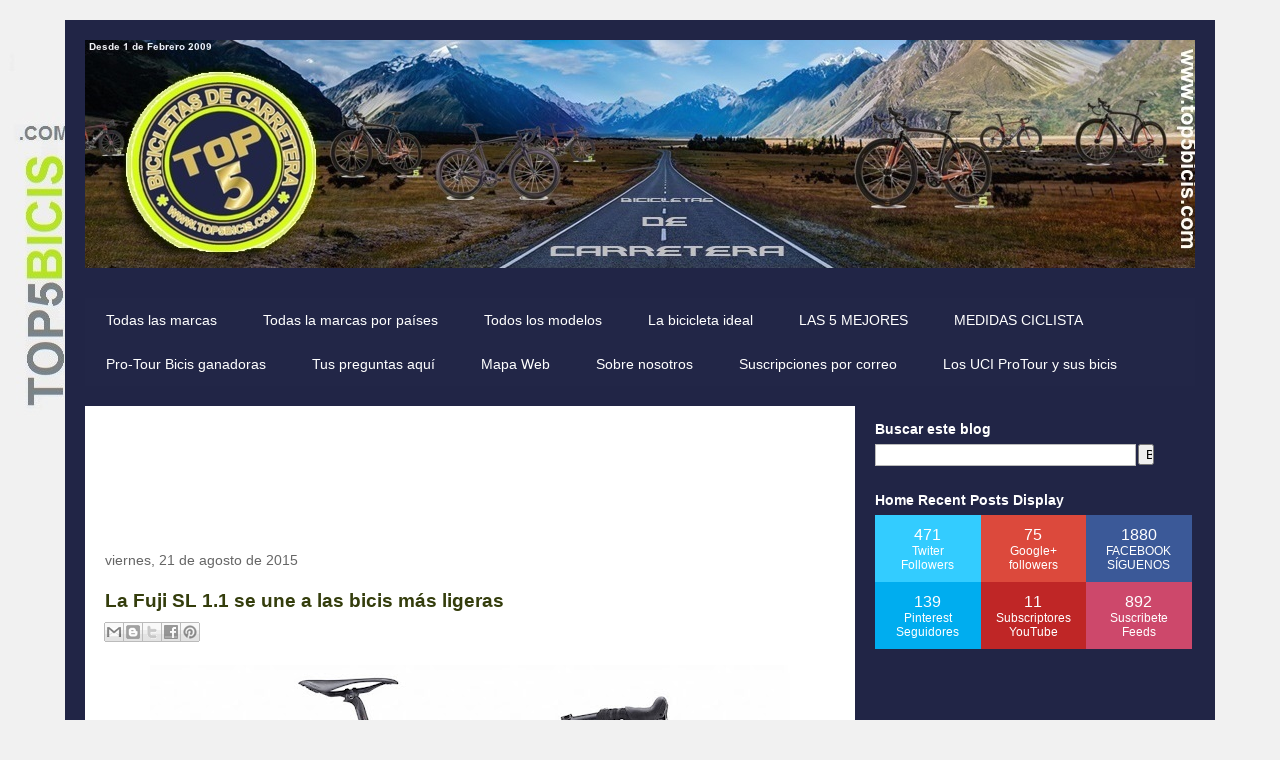

--- FILE ---
content_type: text/html; charset=UTF-8
request_url: https://www.top5bicis.com/2015/08/la-fuji-sl-11-se-une-las-bicis-mas.html
body_size: 24857
content:
<!DOCTYPE html>
<html class='v2' dir='ltr' xmlns='http://www.w3.org/1999/xhtml' xmlns:b='http://www.google.com/2005/gml/b' xmlns:data='http://www.google.com/2005/gml/data' xmlns:expr='http://www.google.com/2005/gml/expr'>
<head>
<link href='https://www.blogger.com/static/v1/widgets/335934321-css_bundle_v2.css' rel='stylesheet' type='text/css'/>
<meta content='width=1100' name='viewport'/>
<meta content='text/html; charset=UTF-8' http-equiv='Content-Type'/>
<meta content='blogger' name='generator'/>
<link href='https://www.top5bicis.com/favicon.ico' rel='icon' type='image/x-icon'/>
<link href='https://www.top5bicis.com/2015/08/la-fuji-sl-11-se-une-las-bicis-mas.html' rel='canonical'/>
<link rel="alternate" type="application/atom+xml" title="TOP 5 BICICLETAS DE CARRETERA - Atom" href="https://www.top5bicis.com/feeds/posts/default" />
<link rel="alternate" type="application/rss+xml" title="TOP 5 BICICLETAS DE CARRETERA - RSS" href="https://www.top5bicis.com/feeds/posts/default?alt=rss" />
<link rel="service.post" type="application/atom+xml" title="TOP 5 BICICLETAS DE CARRETERA - Atom" href="https://www.blogger.com/feeds/6986132658504801679/posts/default" />

<link rel="alternate" type="application/atom+xml" title="TOP 5 BICICLETAS DE CARRETERA - Atom" href="https://www.top5bicis.com/feeds/5159510020324292431/comments/default" />
<!--Can't find substitution for tag [blog.ieCssRetrofitLinks]-->
<link href='https://blogger.googleusercontent.com/img/b/R29vZ2xl/AVvXsEixCWaSID2th2iZWtm_UtdN25B3dNzpQYKhzYHrOZzvxRK7jeAhFaAX0z-VSX-w9Y7Ic4ZYyWeIKbR_GeWDX-YeQZowLlYJevsJFBdx0A_jEo_mFdqGc1KOqgThJcIYBJEVBwNqEl2IFg9U/s640/Fuji+SL+1.1+2016+%25281%2529.jpg' rel='image_src'/>
<meta content='La Fuji SL 1.1 se une a la pelea de los pesos' name='description'/>
<meta content='https://www.top5bicis.com/2015/08/la-fuji-sl-11-se-une-las-bicis-mas.html' property='og:url'/>
<meta content='La Fuji SL 1.1 se une a las bicis más ligeras' property='og:title'/>
<meta content='La Fuji SL 1.1 se une a la pelea de los pesos' property='og:description'/>
<meta content='https://blogger.googleusercontent.com/img/b/R29vZ2xl/AVvXsEixCWaSID2th2iZWtm_UtdN25B3dNzpQYKhzYHrOZzvxRK7jeAhFaAX0z-VSX-w9Y7Ic4ZYyWeIKbR_GeWDX-YeQZowLlYJevsJFBdx0A_jEo_mFdqGc1KOqgThJcIYBJEVBwNqEl2IFg9U/w1200-h630-p-k-no-nu/Fuji+SL+1.1+2016+%25281%2529.jpg' property='og:image'/>
<title>TOP 5 BICICLETAS DE CARRETERA: La Fuji SL 1.1 se une a las bicis más ligeras</title>
<style id='page-skin-1' type='text/css'><!--
/*
-----------------------------------------------
Blogger Template Style
Name:     Travel
Designer: Sookhee Lee
URL:      www.plyfly.net
----------------------------------------------- */
/* Variable definitions
====================
<Variable name="keycolor" description="Main Color" type="color" default="#539bcd"/>
<Group description="Page Text" selector="body">
<Variable name="body.font" description="Font" type="font"
default="normal normal 13px 'Trebuchet MS',Trebuchet,sans-serif"/>
<Variable name="body.text.color" description="Text Color" type="color" default="#bbbbbb"/>
</Group>
<Group description="Backgrounds" selector=".body-fauxcolumns-outer">
<Variable name="body.background.color" description="Outer Background" type="color" default="#539bcd"/>
<Variable name="content.background.color" description="Main Background" type="color" default="transparent"/>
</Group>
<Group description="Links" selector=".main-outer">
<Variable name="link.color" description="Link Color" type="color" default="#ff9900"/>
<Variable name="link.visited.color" description="Visited Color" type="color" default="#b87209"/>
<Variable name="link.hover.color" description="Hover Color" type="color" default="#ff9900"/>
</Group>
<Group description="Blog Title" selector=".header h1">
<Variable name="header.font" description="Font" type="font"
default="normal normal 60px 'Trebuchet MS',Trebuchet,sans-serif"/>
<Variable name="header.text.color" description="Text Color" type="color" default="#ffffff" />
</Group>
<Group description="Blog Description" selector=".header .description">
<Variable name="description.text.color" description="Description Color" type="color"
default="#343d0c" />
</Group>
<Group description="Tabs Text" selector=".tabs-inner .widget li a">
<Variable name="tabs.font" description="Font" type="font"
default="normal bold 16px 'Trebuchet MS',Trebuchet,sans-serif"/>
<Variable name="tabs.text.color" description="Text Color" type="color" default="#ffffff"/>
<Variable name="tabs.selected.text.color" description="Selected Color" type="color" default="#ffffff"/>
</Group>
<Group description="Tabs Background" selector=".tabs-outer .PageList">
<Variable name="tabs.background.color" description="Background Color" type="color" default="transparent"/>
<Variable name="tabs.selected.background.color" description="Selected Color" type="color" default="transparent"/>
</Group>
<Group description="Date Header" selector=".main-inner h2.date-header">
<Variable name="date.font" description="Font" type="font"
default="normal normal 14px 'Trebuchet MS',Trebuchet,sans-serif"/>
<Variable name="date.text.color" description="Text Color" type="color" default="#343d0c"/>
</Group>
<Group description="Post Title" selector="h3.post-title a">
<Variable name="post.title.font" description="Font" type="font"
default="normal bold 20px 'Trebuchet MS',Trebuchet,sans-serif"/>
<Variable name="post.title.text.color" description="Text Color" type="color"
default="#ffffff"/>
</Group>
<Group description="Post Background" selector=".column-center-inner">
<Variable name="post.background.color" description="Background Color" type="color"
default="transparent"/>
<Variable name="post.background.url" description="Post Background URL" type="url" default="none"/>
</Group>
<Group description="Gadget Title Color" selector="h2">
<Variable name="widget.title.font" description="Font" type="font"
default="normal bold 14px 'Trebuchet MS',Trebuchet,sans-serif"/>
<Variable name="widget.title.text.color" description="Title Color" type="color" default="#ffffff"/>
</Group>
<Group description="Gadget Text" selector=".footer-inner .widget, .sidebar .widget">
<Variable name="widget.font" description="Font" type="font"
default="normal normal 16px Arial, Tahoma, Helvetica, FreeSans, sans-serif"/>
<Variable name="widget.text.color" description="Text Color" type="color" default="#343d0c"/>
</Group>
<Group description="Gadget Links" selector=".sidebar .widget">
<Variable name="widget.link.color" description="Link Color" type="color" default="#343d0c"/>
<Variable name="widget.link.visited.color" description="Visited Color" type="color" default="#c3c3c3"/>
<Variable name="widget.alternate.text.color" description="Alternate Color" type="color" default="#ffffff"/>
</Group>
<Group description="Sidebar Background" selector=".column-left-inner .column-right-inner">
<Variable name="widget.outer.background.color" description="Background Color" type="color" default="transparent" />
<Variable name="widget.border.bevel.color" description="Bevel Color" type="color" default="transparent" />
</Group>
<Variable name="body.background" description="Body Background" type="background"
color="#f1f1f1" default="$(color) none repeat-x scroll top center"/>
<Variable name="content.background" description="Content Background" type="background"
color="#6f7ce9" default="$(color) none repeat scroll top center"/>
<Variable name="comments.background" description="Comments Background" type="background"
default="#cccccc none repeat scroll top center"/>
<Variable name="content.imageBorder.top.space" description="Content Image Border Top Space" type="length" default="0" min="0" max="100px"/>
<Variable name="content.imageBorder.top" description="Content Image Border Top" type="url" default="none"/>
<Variable name="content.margin" description="Content Margin Top" type="length" default="20px" min="0" max="100px"/>
<Variable name="content.padding" description="Content Padding" type="length" default="20px" min="0" max="100px"/>
<Variable name="content.posts.padding" description="Posts Content Padding" type="length" default="10px" min="0" max="100px"/>
<Variable name="tabs.background.gradient" description="Tabs Background Gradient" type="url"
default="url(//www.blogblog.com/1kt/travel/bg_black_50.png)"/>
<Variable name="tabs.selected.background.gradient" description="Tabs Selected Background Gradient" type="url"
default="url(//www.blogblog.com/1kt/travel/bg_black_50.png)"/>
<Variable name="widget.outer.background.gradient" description="Sidebar Gradient" type="url"
default="url(//www.blogblog.com/1kt/travel/bg_black_50.png)"/>
<Variable name="footer.background.gradient" description="Footer Background Gradient" type="url" default="none"/>
<Variable name="mobile.background.overlay" description="Mobile Background Overlay" type="string"
default="transparent none repeat scroll top left"/>
<Variable name="mobile.button.color" description="Mobile Button Color" type="color" default="#ffffff" />
<Variable name="startSide" description="Side where text starts in blog language" type="automatic" default="left"/>
<Variable name="endSide" description="Side where text ends in blog language" type="automatic" default="right"/>
*/
/* Content
----------------------------------------------- */
body {
font: normal normal 16px Arial, Tahoma, Helvetica, FreeSans, sans-serif;
color: #343d0c;
background: #f1f1f1 url(//2.bp.blogspot.com/-gXoRAJ__PZQ/WA5MlWDAytI/AAAAAAAAg-E/ewbZ9Zi8MVk1VLb5nkRUiXqyZWzmIv6VgCK4B/s0/FONDO%2BWEB.jpg) no-repeat fixed top left;
}
html body .region-inner {
min-width: 0;
max-width: 100%;
width: auto;
}
a:link {
text-decoration:none;
color: #00b1ca;
}
a:visited {
text-decoration:none;
color: #c3c3c3;
}
a:hover {
text-decoration:underline;
color: #ff0000;
}
.content-outer .content-cap-top {
height: 0;
background: transparent none repeat-x scroll top center;
}
.content-outer {
margin: 0 auto;
padding-top: 20px;
}
.content-inner {
background: transparent url(//www.blogblog.com/1kt/travel/bg_black_70.png) repeat scroll top left;
background-position: left -0;
background-color: #6f7ce9;
padding: 20px;
}
.main-inner .date-outer {
margin-bottom: 2em;
}
/* Header
----------------------------------------------- */
.header-inner .Header .titlewrapper,
.header-inner .Header .descriptionwrapper {
padding-left: 10px;
padding-right: 10px;
}
.Header h1 {
font: normal normal 60px 'Trebuchet MS',Trebuchet,sans-serif;
color: #ffffff;
}
.Header h1 a {
color: #ffffff;
}
.Header .description {
font-size: 130%;
}
/* Tabs
----------------------------------------------- */
.tabs-inner {
margin: 1em 0 0;
padding: 0;
}
.tabs-inner .section {
margin: 0;
}
.tabs-inner .widget ul {
padding: 0;
background: #3c4890 url(//www.blogblog.com/1kt/travel/bg_black_50.png) repeat scroll top center;
}
.tabs-inner .widget li {
border: none;
}
.tabs-inner .widget li a {
display: inline-block;
padding: 1em 1.5em;
color: #ffffff;
font: normal normal 14px 'Trebuchet MS',Trebuchet,sans-serif;
}
.tabs-inner .widget li.selected a,
.tabs-inner .widget li a:hover {
position: relative;
z-index: 1;
background: #b7e326 url(//www.blogblog.com/1kt/travel/bg_black_50.png) repeat scroll top center;
color: #ffffff;
}
/* Headings
----------------------------------------------- */
h2 {
font: normal bold 14px 'Trebuchet MS',Trebuchet,sans-serif;
color: #ffffff;
}
.main-inner h2.date-header {
font: normal normal 14px 'Trebuchet MS',Trebuchet,sans-serif;
color: #666666;
}
.footer-inner .widget h2,
.sidebar .widget h2 {
padding-bottom: .5em;
}
/* Main
----------------------------------------------- */
.main-inner {
padding: 20px 0;
}
.main-inner .column-center-inner {
padding: 20px 0;
}
.main-inner .column-center-inner .section {
margin: 0 20px;
}
.main-inner .column-right-inner {
margin-left: 20px;
}
.main-inner .fauxcolumn-right-outer .fauxcolumn-inner {
margin-left: 20px;
background: transparent none repeat scroll top left;
}
.main-inner .column-left-inner {
margin-right: 20px;
}
.main-inner .fauxcolumn-left-outer .fauxcolumn-inner {
margin-right: 20px;
background: transparent none repeat scroll top left;
}
.main-inner .column-left-inner,
.main-inner .column-right-inner {
padding: 15px 0;
}
/* Posts
----------------------------------------------- */
h3.post-title {
margin-top: 20px;
}
h3.post-title a {
font: normal bold 20px 'Trebuchet MS',Trebuchet,sans-serif;
color: #000000;
}
h3.post-title a:hover {
text-decoration: underline;
}
.main-inner .column-center-outer {
background: #ffffff none repeat scroll top left;
_background-image: none;
}
.post-body {
line-height: 1.4;
position: relative;
}
.post-header {
margin: 0 0 1em;
line-height: 1.6;
}
.post-footer {
margin: .5em 0;
line-height: 1.6;
}
#blog-pager {
font-size: 140%;
}
#comments {
background: #cccccc none repeat scroll top center;
padding: 15px;
}
#comments .comment-author {
padding-top: 1.5em;
}
#comments h4,
#comments .comment-author a,
#comments .comment-timestamp a {
color: #000000;
}
#comments .comment-author:first-child {
padding-top: 0;
border-top: none;
}
.avatar-image-container {
margin: .2em 0 0;
}
/* Comments
----------------------------------------------- */
#comments a {
color: #000000;
}
.comments .comments-content .icon.blog-author {
background-repeat: no-repeat;
background-image: url([data-uri]);
}
.comments .comments-content .loadmore a {
border-top: 1px solid #000000;
border-bottom: 1px solid #000000;
}
.comments .comment-thread.inline-thread {
background: #ffffff;
}
.comments .continue {
border-top: 2px solid #000000;
}
/* Widgets
----------------------------------------------- */
.sidebar .widget {
border-bottom: 2px solid transparent;
padding-bottom: 10px;
margin: 10px 0;
}
.sidebar .widget:first-child {
margin-top: 0;
}
.sidebar .widget:last-child {
border-bottom: none;
margin-bottom: 0;
padding-bottom: 0;
}
.footer-inner .widget,
.sidebar .widget {
font: normal normal 13px 'Trebuchet MS',Trebuchet,sans-serif;
color: #c3c3c3;
}
.sidebar .widget a:link {
color: #c3c3c3;
text-decoration: none;
}
.sidebar .widget a:visited {
color: #00b1ca;
}
.sidebar .widget a:hover {
color: #c3c3c3;
text-decoration: underline;
}
.footer-inner .widget a:link {
color: #00b1ca;
text-decoration: none;
}
.footer-inner .widget a:visited {
color: #c3c3c3;
}
.footer-inner .widget a:hover {
color: #00b1ca;
text-decoration: underline;
}
.widget .zippy {
color: #ffffff;
}
.footer-inner {
background: transparent none repeat scroll top center;
}
/* Mobile
----------------------------------------------- */
body.mobile  {
background-size: 100% auto;
}
body.mobile .AdSense {
margin: 0 -10px;
}
.mobile .body-fauxcolumn-outer {
background: transparent none repeat scroll top left;
}
.mobile .footer-inner .widget a:link {
color: #c3c3c3;
text-decoration: none;
}
.mobile .footer-inner .widget a:visited {
color: #00b1ca;
}
.mobile-post-outer a {
color: #000000;
}
.mobile-link-button {
background-color: #00b1ca;
}
.mobile-link-button a:link, .mobile-link-button a:visited {
color: #ffffff;
}
.mobile-index-contents {
color: #343d0c;
}
.mobile .tabs-inner .PageList .widget-content {
background: #b7e326 url(//www.blogblog.com/1kt/travel/bg_black_50.png) repeat scroll top center;
color: #ffffff;
}
.mobile .tabs-inner .PageList .widget-content .pagelist-arrow {
border-left: 1px solid #ffffff;
}
.../* Menu desplegable
---------------- */
.tabs-inner .section:first-child ul { margin-top: 0px;}
.tabs-inner .widget ul { background: #222647; text-align: left !important;}/*Posición del texto del menu*/
.tabs-inner .widget li.selected a, .tabs-inner .widget li a:hover {
color: #eeeeee; /*Color del texto de las pestañas al pasar el ratón por encima*/
background-color: #F1F1F1; /*Color del fondo de las pestañas al pasar el ratón por encima*/
text-decoration: none;
}
.tabs .widget li, .tabs .widget li{ display: inline; float: none;}
#NavMenu {
position: relative;
margin: 0 auto;
padding: 0;
border: 1px solid #F1F1F1; /*Borde del menú*/
background: #F1F1F1; /*Color de fondo del menú*/
}
#NavMenuleft {
width: 923px; /*Ancho del menú*/
float: none;
margin: 0 auto;
padding: 0;
}
#nav {margin: 0 auto; padding: 0; background:#222647;}/*Color del fondo del menu*/
#nav ul {
float: none;
list-style: none;
margin: 0;
padding: 0;
overflow: visible;
}
#nav li a, #nav li a:link, #nav li a:visited {
font: normal 16px Arial; /*Tamaño y tipo de fuente de las pestañas */
color: #FFFFFF; /*Color del texto de las pestañas*/
display: block;
margin: 0;
padding: 10px 15px 10px;
}
#nav li a:hover, #nav li a:active {
color: #cccccc; /*Color del texto de las pestañas al pasar el ratón por encima*/
margin: 0;
padding: 10px 15px 10px;
text-decoration: none;
}
#nav li li a, #nav li li a:link, #nav li li a:visited {
font: normal 16px Arial; /*Tamaño y tipo de fuente de los submenus*/
background: #F1F1F1; /*Color del fondo de las subpestañas*/
width: 280px; /*Ancho de los submenus*/
color: #212546; /*Color del texto de los submenus*/
float: none;
margin: 0;
padding: 7px 10px;
}
#nav li li a:hover, #nav li li a:active {
background: #ffffff; /*Color del fondo de los submenus al pasar el ratón por encima*/
color: #444444; /*Color del texto de los submenus al pasar el ratón por encima*/
padding: 7px 10px;
}
#nav li {
float: none;
display: inline-block;
list-style: none;
margin: 0;
padding: 0;
}
#nav li ul { z-index: 9999; position: absolute; left: -999em; height: auto; width: 170px; margin: 0; padding: 0; }
#nav li ul a { width: 140px; }
#nav li ul ul { margin: -32px 0 0 171px; }
#nav li:hover ul ul, #nav li:hover ul ul ul, #nav li.sfhover ul ul, #nav li.sfhover ul ul ul {left: -999em; }
#nav li:hover ul, #nav li li:hover ul, #nav li li li:hover ul, #nav li.sfhover ul, #nav li li.sfhover ul, #nav li li li.sfhover ul { left: auto; }
#nav li:hover, #nav li.sfhover {position: static;}
.tabs-outer{overflow: visible;}
.tabs-inner { padding: 0px; } .section { margin: 0px; }.../* Menu desplegable
---------------- */
.tabs-inner .section:first-child ul { margin-top: 0px;}
.tabs-inner .widget ul { background: #222647; text-align: left !important;}/*Posición del texto del menu*/
.tabs-inner .widget li.selected a, .tabs-inner .widget li a:hover {
color: #DBF91E; /*Color del texto de las pestañas al pasar el ratón por encima*/
background-color: #222647; /*Color del fondo de las pestañas al pasar el ratón por encima*/
text-decoration: none;
}
.tabs .widget li, .tabs .widget li{ display: inline; float: none;}
#NavMenu {
position: relative;
margin: 0 auto;
padding: 0;
border: 1px solid #F1F1F1; /*Borde del menú*/
background: #F1F1F1; /*Color de fondo del menú*/
}
#NavMenuleft {
width: 1050px; /*Ancho del menú*/
float: none;
margin: 0 auto;
padding: 0;
}
#nav {margin: 0 auto; padding: 0; background:#F1F1F1;}/*Color del fondo del menu*/
#nav ul {
float: none;
list-style: none;
margin: 0;
padding: 0;
overflow: visible;
}
#nav li a, #nav li a:link, #nav li a:visited {
font: normal 13px Arial; /*Tamaño y tipo de fuente de las pestañas */
color: #222647; /*Color del texto de las pestañas*/
display: block;
margin: 0;
padding: 10px 15px 10px;
}
#nav li a:hover, #nav li a:active {
color: #7F8689; /*Color del texto de las pestañas al pasar el ratón por encima*/
margin: 0;
padding: 10px 15px 10px;
text-decoration: none;
}
#nav li li a, #nav li li a:link, #nav li li a:visited {
font: normal 14px Arial; /*Tamaño y tipo de fuente de los submenus*/
background: #B5E22F; /*Color del fondo de las subpestañas*/
width: 300px; /*Ancho de los submenus*/
color: #212546; /*Color del texto de los submenus*/
float: none;
margin: 0;
padding: 7px 10px;
}
#nav li li a:hover, #nav li li a:active {
background: #F1F1F1; /*Color del fondo de los submenus al pasar el ratón por encima*/
color: #444444; /*Color del texto de los submenus al pasar el ratón por encima*/
padding: 7px 10px;
}
#nav li {
float: none;
display: inline-block;
list-style: none;
margin: 0;
padding: 0;
}
#nav li ul { z-index: 9999; position: absolute; left: -999em; height: auto; width: 170px; margin: 0; padding: 0; }
#nav li ul a { width: 140px; }
#nav li ul ul { margin: -32px 0 0 171px; }
#nav li:hover ul ul, #nav li:hover ul ul ul, #nav li.sfhover ul ul, #nav li.sfhover ul ul ul {left: -999em; }
#nav li:hover ul, #nav li li:hover ul, #nav li li li:hover ul, #nav li.sfhover ul, #nav li li.sfhover ul, #nav li li li.sfhover ul { left: auto; }
#nav li:hover, #nav li.sfhover {position: static;}
.tabs-outer{overflow: visible;}
.tabs-inner { padding: 0px; } .section { margin: 0px; }.content {
margin-top:-30px !important;
}
--></style>
<style id='template-skin-1' type='text/css'><!--
body {
min-width: 1150px;
}
.content-outer, .content-fauxcolumn-outer, .region-inner {
min-width: 1150px;
max-width: 1150px;
_width: 1150px;
}
.main-inner .columns {
padding-left: 0;
padding-right: 340px;
}
.main-inner .fauxcolumn-center-outer {
left: 0;
right: 340px;
/* IE6 does not respect left and right together */
_width: expression(this.parentNode.offsetWidth -
parseInt("0") -
parseInt("340px") + 'px');
}
.main-inner .fauxcolumn-left-outer {
width: 0;
}
.main-inner .fauxcolumn-right-outer {
width: 340px;
}
.main-inner .column-left-outer {
width: 0;
right: 100%;
margin-left: -0;
}
.main-inner .column-right-outer {
width: 340px;
margin-right: -340px;
}
#layout {
min-width: 0;
}
#layout .content-outer {
min-width: 0;
width: 800px;
}
#layout .region-inner {
min-width: 0;
width: auto;
}
--></style>
<script type='text/javascript'>
        (function(i,s,o,g,r,a,m){i['GoogleAnalyticsObject']=r;i[r]=i[r]||function(){
        (i[r].q=i[r].q||[]).push(arguments)},i[r].l=1*new Date();a=s.createElement(o),
        m=s.getElementsByTagName(o)[0];a.async=1;a.src=g;m.parentNode.insertBefore(a,m)
        })(window,document,'script','https://www.google-analytics.com/analytics.js','ga');
        ga('create', 'UA-11747976-1', 'auto', 'blogger');
        ga('blogger.send', 'pageview');
      </script>
<script type='text/javascript'>
summary_txt = 420;
img_thumb_width = 300;
</script>
<script type='text/javascript'> 
//<![CDATA[
// Script original de Anhvo, modificado por top5bicis.com
function removeHtmlTag(strx,chop){
if(strx.indexOf("<")!=-1)
{
var s = strx.split("<");
for(var i=0;i<s.length;i++){
if(s[i].indexOf(">")!=-1){
s[i] = s[i].substring(s[i].indexOf(">")+1,s[i].length);
}
}
strx = s.join("");
}
chop = (chop < strx.length-1) ? chop : strx.length-2;
while(strx.charAt(chop-1)!=' ' && strx.indexOf(' ',chop)!=-1) chop++;
strx = strx.substring(0,chop-1);
return strx+'...';
}
function createSummaryAndThumb(pID, pURL){
var div = document.getElementById(pID);
var imgtag = "";
var img = div.getElementsByTagName("img");
if(img.length<=0) {
imgtag = '<span style="float:left; padding:0px 10px 5px 0px;"><a href="'+ pURL +'"><img src="http://lh6.ggpht.com/_dsEG33PDaHw/TSJuyxzIKkI/AAAAAAAAAgU/GP7fRmaI-5A/thumbnail.png" width="'+img_thumb_width+'px" /></a></span>';
summ = summary_txt;
}
if(img.length>=1) {
imgtag = '<span style="float:left; padding:0px 10px 5px 0px;"><a href="'+ pURL +'"><img src="'+img[0].src+'" width="'+img_thumb_width+'px"/></a></span>';
summ = summary_txt;
}
var summary = imgtag + '<div>' + removeHtmlTag(div.innerHTML,summ) + '</div>';
div.innerHTML = summary;
}
//]]>
</script>
<link href='https://www.blogger.com/dyn-css/authorization.css?targetBlogID=6986132658504801679&amp;zx=d8d810a5-a5d2-48b3-930f-a5b3f442d4cc' media='none' onload='if(media!=&#39;all&#39;)media=&#39;all&#39;' rel='stylesheet'/><noscript><link href='https://www.blogger.com/dyn-css/authorization.css?targetBlogID=6986132658504801679&amp;zx=d8d810a5-a5d2-48b3-930f-a5b3f442d4cc' rel='stylesheet'/></noscript>
<meta name='google-adsense-platform-account' content='ca-host-pub-1556223355139109'/>
<meta name='google-adsense-platform-domain' content='blogspot.com'/>

<!-- data-ad-client=ca-pub-2979309860699621 -->

</head>
<body class='loading'>
<div class='navbar no-items section' id='navbar' name='Barra de navegación'></div>
<div class='body-fauxcolumns'>
<div class='fauxcolumn-outer body-fauxcolumn-outer'>
<div class='cap-top'>
<div class='cap-left'></div>
<div class='cap-right'></div>
</div>
<div class='fauxborder-left'>
<div class='fauxborder-right'></div>
<div class='fauxcolumn-inner'>
</div>
</div>
<div class='cap-bottom'>
<div class='cap-left'></div>
<div class='cap-right'></div>
</div>
</div>
</div>
<div class='content'>
<div class='content-fauxcolumns'>
<div class='fauxcolumn-outer content-fauxcolumn-outer'>
<div class='cap-top'>
<div class='cap-left'></div>
<div class='cap-right'></div>
</div>
<div class='fauxborder-left'>
<div class='fauxborder-right'></div>
<div class='fauxcolumn-inner'>
</div>
</div>
<div class='cap-bottom'>
<div class='cap-left'></div>
<div class='cap-right'></div>
</div>
</div>
</div>
<div class='content-outer'>
<div class='content-cap-top cap-top'>
<div class='cap-left'></div>
<div class='cap-right'></div>
</div>
<div class='fauxborder-left content-fauxborder-left'>
<div class='fauxborder-right content-fauxborder-right'></div>
<div class='content-inner'>
<header>
<div class='header-outer'>
<div class='header-cap-top cap-top'>
<div class='cap-left'></div>
<div class='cap-right'></div>
</div>
<div class='fauxborder-left header-fauxborder-left'>
<div class='fauxborder-right header-fauxborder-right'></div>
<div class='region-inner header-inner'>
<div class='header section' id='header' name='Cabecera'><div class='widget Header' data-version='1' id='Header1'>
<div id='header-inner'>
<a href='https://www.top5bicis.com/' style='display: block'>
<img alt="TOP 5 BICICLETAS DE CARRETERA" height="228px; " id="Header1_headerimg" src="//1.bp.blogspot.com/-vAQAgimP6Wo/WNV4UPNpCII/AAAAAAAAjT0/Syy5zA41J44Us-njCYKKkxHwwQTo6BDmACK4B/s1600/oie_LX3TlLKwHPLQ.jpg" style="display: block" width="1116px; ">
</a>
</div>
</div></div>
</div>
</div>
<div class='header-cap-bottom cap-bottom'>
<div class='cap-left'></div>
<div class='cap-right'></div>
</div>
</div>
</header>
<div class='tabs-outer'>
<div class='tabs-cap-top cap-top'>
<div class='cap-left'></div>
<div class='cap-right'></div>
</div>
<div class='fauxborder-left tabs-fauxborder-left'>
<div class='fauxborder-right tabs-fauxborder-right'></div>
<div class='region-inner tabs-inner'>
<div class='tabs no-items section' id='crosscol' name='Multicolumnas'></div>
<div class='tabs section' id='crosscol-overflow' name='Cross-Column 2'><div class='widget PageList' data-version='1' id='PageList2'>
<h2>Páginas</h2>
<div class='widget-content'>
<ul>
<li>
<a href='https://www.top5bicis.com/p/todas-las-marcas.html'>Todas las marcas</a>
</li>
<li>
<a href='https://www.top5bicis.com/p/todas-las-marcas_7.html'>Todas la marcas por países</a>
</li>
<li>
<a href='https://www.top5bicis.com/p/todos-los-modelos.html'>Todos los modelos</a>
</li>
<li>
<a href='https://www.top5bicis.com/p/la-bicicleta-ideal.html'>La bicicleta ideal</a>
</li>
<li>
<a href='https://www.top5bicis.com/p/las-5-mejores-2014_12.html'>LAS 5 MEJORES</a>
</li>
<li>
<a href='https://www.top5bicis.com/p/calculo-medidas-sin-conexion.html'>MEDIDAS CICLISTA</a>
</li>
<li>
<a href='https://www.top5bicis.com/p/pro-tour-bicis-ganadoras.html'>Pro-Tour Bicis ganadoras</a>
</li>
<li>
<a href='https://www.top5bicis.com/p/tus-preguntas-aqui.html'>Tus preguntas aquí</a>
</li>
<li>
<a href='https://www.top5bicis.com/p/sitemap.html'>Mapa Web</a>
</li>
<li>
<a href='https://www.top5bicis.com/p/sobre-nosotros.html'>Sobre nosotros</a>
</li>
<li>
<a href='https://www.top5bicis.com/p/como-me-suscribo-las-ultimas-novedades.html'>Suscripciones por correo</a>
</li>
<li>
<a href='http://www.top5bicis.com/2017/01/equipos-uci-pro-tour-y-sus-bicis-2017.html'>Los UCI ProTour y sus bicis</a>
</li>
</ul>
<div class='clear'></div>
</div>
</div></div>
</div>
</div>
<div class='tabs-cap-bottom cap-bottom'>
<div class='cap-left'></div>
<div class='cap-right'></div>
</div>
</div>
<div class='main-outer'>
<div class='main-cap-top cap-top'>
<div class='cap-left'></div>
<div class='cap-right'></div>
</div>
<div class='fauxborder-left main-fauxborder-left'>
<div class='fauxborder-right main-fauxborder-right'></div>
<div class='region-inner main-inner'>
<div class='columns fauxcolumns'>
<div class='fauxcolumn-outer fauxcolumn-center-outer'>
<div class='cap-top'>
<div class='cap-left'></div>
<div class='cap-right'></div>
</div>
<div class='fauxborder-left'>
<div class='fauxborder-right'></div>
<div class='fauxcolumn-inner'>
</div>
</div>
<div class='cap-bottom'>
<div class='cap-left'></div>
<div class='cap-right'></div>
</div>
</div>
<div class='fauxcolumn-outer fauxcolumn-left-outer'>
<div class='cap-top'>
<div class='cap-left'></div>
<div class='cap-right'></div>
</div>
<div class='fauxborder-left'>
<div class='fauxborder-right'></div>
<div class='fauxcolumn-inner'>
</div>
</div>
<div class='cap-bottom'>
<div class='cap-left'></div>
<div class='cap-right'></div>
</div>
</div>
<div class='fauxcolumn-outer fauxcolumn-right-outer'>
<div class='cap-top'>
<div class='cap-left'></div>
<div class='cap-right'></div>
</div>
<div class='fauxborder-left'>
<div class='fauxborder-right'></div>
<div class='fauxcolumn-inner'>
</div>
</div>
<div class='cap-bottom'>
<div class='cap-left'></div>
<div class='cap-right'></div>
</div>
</div>
<!-- corrects IE6 width calculation -->
<div class='columns-inner'>
<div class='column-center-outer'>
<div class='column-center-inner'>
<div class='main section' id='main' name='Principal'><div class='widget AdSense' data-version='1' id='AdSense1'>
<div class='widget-content'>
<script async src="https://pagead2.googlesyndication.com/pagead/js/adsbygoogle.js?client=ca-pub-2979309860699621&host=ca-host-pub-1556223355139109" crossorigin="anonymous"></script>
<!-- top5bicis_ads_AdSense1_728x90_as -->
<ins class="adsbygoogle"
     style="display:inline-block;width:728px;height:90px"
     data-ad-client="ca-pub-2979309860699621"
     data-ad-host="ca-host-pub-1556223355139109"
     data-ad-slot="7305259406"></ins>
<script>
(adsbygoogle = window.adsbygoogle || []).push({});
</script>
<div class='clear'></div>
</div>
</div><div class='widget Blog' data-version='1' id='Blog1'>
<div class='blog-posts hfeed'>
<!--Can't find substitution for tag [defaultAdStart]-->

          <div class="date-outer">
        
<h2 class='date-header'><span>viernes, 21 de agosto de 2015</span></h2>

          <div class="date-posts">
        
<div class='post-outer'>
<div class='post hentry' itemprop='blogPost' itemscope='itemscope' itemtype='http://schema.org/BlogPosting'>
<meta content='https://blogger.googleusercontent.com/img/b/R29vZ2xl/AVvXsEixCWaSID2th2iZWtm_UtdN25B3dNzpQYKhzYHrOZzvxRK7jeAhFaAX0z-VSX-w9Y7Ic4ZYyWeIKbR_GeWDX-YeQZowLlYJevsJFBdx0A_jEo_mFdqGc1KOqgThJcIYBJEVBwNqEl2IFg9U/s640/Fuji+SL+1.1+2016+%25281%2529.jpg' itemprop='image_url'/>
<meta content='6986132658504801679' itemprop='blogId'/>
<meta content='5159510020324292431' itemprop='postId'/>
<a name='5159510020324292431'></a>
<h3 class='post-title entry-title' itemprop='name'>
La Fuji SL 1.1 se une a las bicis más ligeras
</h3>
<div class='post-header'>
<div class='post-header-line-1'><span class='post-icons'>
</span>
<span class='post-comment-link'>
</span>
<div class='post-share-buttons goog-inline-block'>
<a class='goog-inline-block share-button sb-email' href='https://www.blogger.com/share-post.g?blogID=6986132658504801679&postID=5159510020324292431&target=email' target='_blank' title='Enviar por correo electrónico'><span class='share-button-link-text'>Enviar por correo electrónico</span></a><a class='goog-inline-block share-button sb-blog' href='https://www.blogger.com/share-post.g?blogID=6986132658504801679&postID=5159510020324292431&target=blog' onclick='window.open(this.href, "_blank", "height=270,width=475"); return false;' target='_blank' title='Escribe un blog'><span class='share-button-link-text'>Escribe un blog</span></a><a class='goog-inline-block share-button sb-twitter' href='https://www.blogger.com/share-post.g?blogID=6986132658504801679&postID=5159510020324292431&target=twitter' target='_blank' title='Compartir en X'><span class='share-button-link-text'>Compartir en X</span></a><a class='goog-inline-block share-button sb-facebook' href='https://www.blogger.com/share-post.g?blogID=6986132658504801679&postID=5159510020324292431&target=facebook' onclick='window.open(this.href, "_blank", "height=430,width=640"); return false;' target='_blank' title='Compartir con Facebook'><span class='share-button-link-text'>Compartir con Facebook</span></a><a class='goog-inline-block share-button sb-pinterest' href='https://www.blogger.com/share-post.g?blogID=6986132658504801679&postID=5159510020324292431&target=pinterest' target='_blank' title='Compartir en Pinterest'><span class='share-button-link-text'>Compartir en Pinterest</span></a>
</div>
</div>
</div>
<div class='post-body entry-content' id='post-body-5159510020324292431' itemprop='articleBody'>
<div class="separator" style="clear: both; text-align: center;">
<a href="https://blogger.googleusercontent.com/img/b/R29vZ2xl/AVvXsEixCWaSID2th2iZWtm_UtdN25B3dNzpQYKhzYHrOZzvxRK7jeAhFaAX0z-VSX-w9Y7Ic4ZYyWeIKbR_GeWDX-YeQZowLlYJevsJFBdx0A_jEo_mFdqGc1KOqgThJcIYBJEVBwNqEl2IFg9U/s1600/Fuji+SL+1.1+2016+%25281%2529.jpg" imageanchor="1" style="margin-left: 1em; margin-right: 1em;"><img alt="La Fuji SL 1.1 se une a la pelea de los pesos" border="0" height="400" src="https://blogger.googleusercontent.com/img/b/R29vZ2xl/AVvXsEixCWaSID2th2iZWtm_UtdN25B3dNzpQYKhzYHrOZzvxRK7jeAhFaAX0z-VSX-w9Y7Ic4ZYyWeIKbR_GeWDX-YeQZowLlYJevsJFBdx0A_jEo_mFdqGc1KOqgThJcIYBJEVBwNqEl2IFg9U/s640/Fuji+SL+1.1+2016+%25281%2529.jpg" title="La Fuji SL 1.1 se une a la pelea de los pesos" width="640" /></a></div>
<br />
<br />
Fuji se une a la pelea de los pesos. Estamos a punto de ver la presentación en sociedad de la que será una de las bicis más ligeras del mercado. Se trata de la Fuji SL, y más concretamente en su versión 1.1.<br />
<br />
Montada con Sram Red y unas ruedas Reynolds RZR tubular de carbono 46, a penas llega a los cinco kilos.<br />
<br />
Solo tenéis que fijaros en las bicis que llevarán los corredores del Caja Rural en la Vuelta a España.<br />
<br />
Solo os digo una cosa, no os voy a escribir para cansaros. Deciros que respecto a versiones anteriores de la marca Fuji, este modelo en concreto, es mucho más ligero, bastante más rígido, y algo más resistente. Solo hay que probarlo, y con el tiempo, sacar conclusiones.<br />
<br />
Más abajo os paso más detalles al respecto, sobre esta versión, y alguna foto más. Como es de imaginar, tenemos diferentes versiones, aunque la 1.1 es el tope de gama.<br />
<br />
<br />
<br />
<strong>Precio.:&nbsp; &#8364;<br clear="all" />Peso bici completa.: 4,96 Kg.</strong><br />
<strong>Peso cuadro.:&nbsp; Gramos</strong><br />
<b>Bici especialmente indicada para.:</b><br />
<script>
(adsbygoogle = window.adsbygoogle || []).push({});
</script>

<br />
<a name="more"></a><div align="center">
<div class="separator" style="clear: both; text-align: center;">
<br /></div>
<div class="separator" style="clear: both; text-align: center;">
<br /></div>
<div class="separator" style="clear: both; text-align: center;">
<a href="https://blogger.googleusercontent.com/img/b/R29vZ2xl/AVvXsEjRE6POs0r-FEIPUTpkKrLDXwP-oERo3QXgMmaAzRV8pEnu64uE3uNVmpOLfu9gNbEQWukyHXyZrLpzOhkNgs802qr3OJC088NsKxvqamnBLi_vfIFWkj9SOgGeM_KRWlfxDPs1Y7-3QxZw/s1600/Fuji+SL+1.1+2016+%25282%2529.jpg" imageanchor="1" style="margin-left: 1em; margin-right: 1em;"><img alt="La Fuji SL 1.1 se une a la pelea de los pesos" border="0" height="400" src="https://blogger.googleusercontent.com/img/b/R29vZ2xl/AVvXsEjRE6POs0r-FEIPUTpkKrLDXwP-oERo3QXgMmaAzRV8pEnu64uE3uNVmpOLfu9gNbEQWukyHXyZrLpzOhkNgs802qr3OJC088NsKxvqamnBLi_vfIFWkj9SOgGeM_KRWlfxDPs1Y7-3QxZw/s640/Fuji+SL+1.1+2016+%25282%2529.jpg" title="La Fuji SL 1.1 se une a la pelea de los pesos" width="640" /></a></div>
<br />
<div class="separator" style="clear: both; text-align: center;">
<a href="https://blogger.googleusercontent.com/img/b/R29vZ2xl/AVvXsEiCBI2ba2XRjs6G3IiZEXTp2zHgNoEi-bfjHQHQLQvONWh4AM0jnfygskaHSMdCGd-l8yKY8MdBhyphenhyphenh_SlusdCes_jc-P-BAMIvMKLS60tGDgvfnVROjs3SPBsQjKFU0Oy7DGAdIXKA0AyPT/s1600/Fuji+SL+1.1+2016+%25283%2529.jpg" imageanchor="1" style="margin-left: 1em; margin-right: 1em;"><img alt="La Fuji SL 1.1 se une a la pelea de los pesos" border="0" height="400" src="https://blogger.googleusercontent.com/img/b/R29vZ2xl/AVvXsEiCBI2ba2XRjs6G3IiZEXTp2zHgNoEi-bfjHQHQLQvONWh4AM0jnfygskaHSMdCGd-l8yKY8MdBhyphenhyphenh_SlusdCes_jc-P-BAMIvMKLS60tGDgvfnVROjs3SPBsQjKFU0Oy7DGAdIXKA0AyPT/s640/Fuji+SL+1.1+2016+%25283%2529.jpg" title="La Fuji SL 1.1 se une a la pelea de los pesos" width="640" /></a></div>
<br />
<div class="separator" style="clear: both; text-align: center;">
<a href="https://blogger.googleusercontent.com/img/b/R29vZ2xl/AVvXsEjN7SOr3GelgoFrs4dPxrDxPoEdMRZlIOerRWGIOoM0yhkUQw6QwutmMoOFm3YzMFfcyglzCLVwDy8OiefyQyrqYP9WkavoVQdFYbhj5njdW59S8tB5wSmO-H3ayBKcJwXTOqMaWuELhm3t/s1600/Fuji+SL+1.1+2016+%25284%2529.jpg" imageanchor="1" style="margin-left: 1em; margin-right: 1em;"><img alt="La Fuji SL 1.1 se une a la pelea de los pesos" border="0" height="400" src="https://blogger.googleusercontent.com/img/b/R29vZ2xl/AVvXsEjN7SOr3GelgoFrs4dPxrDxPoEdMRZlIOerRWGIOoM0yhkUQw6QwutmMoOFm3YzMFfcyglzCLVwDy8OiefyQyrqYP9WkavoVQdFYbhj5njdW59S8tB5wSmO-H3ayBKcJwXTOqMaWuELhm3t/s640/Fuji+SL+1.1+2016+%25284%2529.jpg" title="La Fuji SL 1.1 se une a la pelea de los pesos" width="640" /></a></div>
<br />
<div class="separator" style="clear: both; text-align: center;">
<a href="https://blogger.googleusercontent.com/img/b/R29vZ2xl/AVvXsEjXOcCiOI4h9AuwKsLIJkuyRjhhda4LCGo9kjlezyrLUF07iWtMEuIZB5bQF4wl6mpHPaUofptIS0XdAPibAanltjJEzwQ0HMy4iFyPAQdNzKwXXLIATb2Frbb7dwenBHvnppR56Y99uyNz/s1600/Fuji+SL+1.1+2016+%25285%2529.jpg" imageanchor="1" style="margin-left: 1em; margin-right: 1em;"><img border="0" height="400" src="https://blogger.googleusercontent.com/img/b/R29vZ2xl/AVvXsEjXOcCiOI4h9AuwKsLIJkuyRjhhda4LCGo9kjlezyrLUF07iWtMEuIZB5bQF4wl6mpHPaUofptIS0XdAPibAanltjJEzwQ0HMy4iFyPAQdNzKwXXLIATb2Frbb7dwenBHvnppR56Y99uyNz/s640/Fuji+SL+1.1+2016+%25285%2529.jpg" width="640" /></a></div>
<br /></div>
&nbsp; 
<br />
<h4>
<hr />
Principales características.: 
<hr />
</h4>
<blockquote>
</blockquote>
<blockquote>
</blockquote>
<blockquote>
</blockquote>
TAMAÑOS<span class="Apple-tab-span" style="white-space: pre;"> </span>XXS (46cm), XS (49cm), S (52cm), M (54cm), L (56cm), XL (58 cm), XXL (61cm)<br />
COLOR (S)<span class="Apple-tab-span" style="white-space: pre;"> </span>Satén Carbono / Citrus<br />
MARCO PRINCIPAL<span class="Apple-tab-span" style="white-space: pre;"> </span>C15 de ultra de carbono de alto módulo w / Alto sistema de moldeo por compactación, tubo de dirección integrado w / 1 1/2, concha "inferior sobredimensionada ajuste a presión BB30, montajes dobles botella de agua<br />
TRASERO TRIÁNGULO<span class="Apple-tab-span" style="white-space: pre;"> </span>C15 de ultra tirantes de alto módulo de carbono finas, vainas de gran tamaño, la deserción de carbono w / colgador reemplazable<br />
TENEDOR<span class="Apple-tab-span" style="white-space: pre;"> </span>FC-330 monocasco de carbono w / tubo de dirección cónico de carbono y de abandono de carbono<br />
BIELAS<span class="Apple-tab-span" style="white-space: pre;"> </span>SRAM red22 de carbono, 53 / 39T<br />
PEDALIER<span class="Apple-tab-span" style="white-space: pre;"> </span>SRAM Red, ajuste a presión BB30, cojinete de cerámica<br />
PEDALES<span class="Apple-tab-span" style="white-space: pre;"> </span>N / A<br />
DESVIADOR<span class="Apple-tab-span" style="white-space: pre;"> </span>SRAM red22, soldadura-en el monte<br />
DESVIADOR TRASERO<span class="Apple-tab-span" style="white-space: pre;"> </span>SRAM red22, 11 velocidades<br />
MANETAS<span class="Apple-tab-span" style="white-space: pre;"> </span>SRAM red22, ErgoDynamic, 11 velocidades<br />
CINTA<span class="Apple-tab-span" style="white-space: pre;"> </span>SRAM Red XG-1190, 11-26T<br />
CADENA<span class="Apple-tab-span" style="white-space: pre;"> </span>KMC X11SL Ni-Ti plateado, de 11 velocidades<br />
RUEDAS<span class="Apple-tab-span" style="white-space: pre;"> </span>Reynolds RZR tubular de carbono 46<br />
LLANTAS<span class="Apple-tab-span" style="white-space: pre;"> </span>Vittoria Chrono CS 28 x 22mm tubular<br />
FRENO SET<span class="Apple-tab-span" style="white-space: pre;"> </span>EE Cycleworks eebrake<br />
LAS PALANCAS DE FRENO<span class="Apple-tab-span" style="white-space: pre;"> </span>SRAM red22 ErgoDynamic<br />
HEADSET<span class="Apple-tab-span" style="white-space: pre;"> </span>FSA Súper Lite, 1 1/8 "superior - 1 1/2", tapa superior de carbono inferior integrado w /<br />
MANILLAR<span class="Apple-tab-span" style="white-space: pre;"> </span>Conceptos Oval R910SL, carbono, 31.8mm<br />
STEM<span class="Apple-tab-span" style="white-space: pre;"> </span>Conceptos Oval 777SL, 3D-forjado 7050 aleación, 31.8mm, +/- 7 &#176;<br />
TAPE / GRIP<span class="Apple-tab-span" style="white-space: pre;"> </span>Conceptos Oval 300, de gamuza acolchadas<br />
SILLA<span class="Apple-tab-span" style="white-space: pre;"> </span>Ritchey Superlogic Vector Evo<br />
POSTE DEL ASIENTO<span class="Apple-tab-span" style="white-space: pre;"> </span>Ritchey Superlogic carbono Vector Evo, 27.2mm<br />
PESO, LB. / KG.<span class="Apple-tab-span" style="white-space: pre;"> </span>10,91 libras. / 4.96kg.<br />
<br />
<h4>
<hr />
Fuente de datos y más información.:&nbsp;<a href="http://www.fujibikes.com/" target="_blank">http://www.fujibikes.com/</a> 
<hr />
</h4>
<form action="https://feedburner.google.com/fb/a/mailverify" method="post" onsubmit="window.open('https://feedburner.google.com/fb/a/mailverify?uri=Top5-BicicletasDeCarretera', 'popupwindow', 'scrollbars=yes,width=550,height=520');return true" style="border: 0px solid #7FB6D7; padding: 3px; text-align: center;" target="popupwindow">
<b><u>No te pierdas las próximas entradas, suscríbete solo introduciendo tu correo</u></b><br />
<input name="email" style="width: 220px;" type="text" /><br />
<input name="uri" type="hidden" value="Top5-BicicletasDeCarretera" /><input name="loc" type="hidden" value="es_ES" /><input type="submit" value="Subscribe" /><br />
Delivered by <a href="https://feedburner.google.com/" target="_blank">FeedBurner</a></form>
<div style='clear: both;'></div>
</div>
<div class='post-footer'>
<div class='post-footer-line post-footer-line-1'></div>
<div class='post-footer-line post-footer-line-2'><span class='post-labels'>
Etiquetas:
<a href='https://www.top5bicis.com/search/label/Bicicletas%20%28Fuji%29' rel='tag'>Bicicletas (Fuji)</a>,
<a href='https://www.top5bicis.com/search/label/Bicicletas%20%28Modelos%202016%29' rel='tag'>Bicicletas (Modelos 2016)</a>
</span>
</div>
<div class='post-footer-line post-footer-line-3'>
<span class='post-backlinks post-comment-link'>
</span>
</div>
</div>
</div>
<div class='comments' id='comments'>
<a name='comments'></a>
<h4>No hay comentarios:</h4>
<div id='Blog1_comments-block-wrapper'>
<dl class='avatar-comment-indent' id='comments-block'>
</dl>
</div>
<p class='comment-footer'>
<div class='comment-form'>
<a name='comment-form'></a>
<h4 id='comment-post-message'>Publicar un comentario</h4>
<p>Deja tus comentarios aquí</p>
<a href='https://www.blogger.com/comment/frame/6986132658504801679?po=5159510020324292431&hl=es&saa=85391&origin=https://www.top5bicis.com' id='comment-editor-src'></a>
<iframe allowtransparency='true' class='blogger-iframe-colorize blogger-comment-from-post' frameborder='0' height='410px' id='comment-editor' name='comment-editor' src='' width='100%'></iframe>
<script src='https://www.blogger.com/static/v1/jsbin/2830521187-comment_from_post_iframe.js' type='text/javascript'></script>
<script type='text/javascript'>
      BLOG_CMT_createIframe('https://www.blogger.com/rpc_relay.html');
    </script>
</div>
</p>
<div id='backlinks-container'>
<div id='Blog1_backlinks-container'>
</div>
</div>
</div>
</div>

        </div></div>
      
<!--Can't find substitution for tag [adEnd]-->
</div>
<div class='blog-pager' id='blog-pager'>
<span id='blog-pager-newer-link'>
<a class='blog-pager-newer-link' href='https://www.top5bicis.com/2015/08/nueva-berria-bravo-infinity-con-rs-1.html' id='Blog1_blog-pager-newer-link' title='Entrada más reciente'>Entrada más reciente</a>
</span>
<span id='blog-pager-older-link'>
<a class='blog-pager-older-link' href='https://www.top5bicis.com/2015/08/valverde-estrenara-canyon-en-la-vuelta.html' id='Blog1_blog-pager-older-link' title='Entrada antigua'>Entrada antigua</a>
</span>
<a class='home-link' href='https://www.top5bicis.com/'>Inicio</a>
</div>
<div class='clear'></div>
<div class='post-feeds'>
<div class='feed-links'>
Suscribirse a:
<a class='feed-link' href='https://www.top5bicis.com/feeds/5159510020324292431/comments/default' target='_blank' type='application/atom+xml'>Enviar comentarios (Atom)</a>
</div>
</div>
</div><div class='widget HTML' data-version='1' id='HTML8'>
<h2 class='title'>El debate</h2>
<div class='widget-content'>
<script async="async" src="//pagead2.googlesyndication.com/pagead/js/adsbygoogle.js"></script>
<ins class="adsbygoogle"
     style="display:block"
     data-ad-format="fluid"
     data-ad-layout-key="-eh+46-42-hr+o3"
     data-ad-client="ca-pub-2979309860699621"
     data-ad-slot="7727088344"></ins>
<script>
     (adsbygoogle = window.adsbygoogle || []).push({});
</script>
</div>
<div class='clear'></div>
</div><div class='widget HTML' data-version='1' id='HTML3'>
<h2 class='title'>Home PageNav Display</h2>
<div class='widget-content'>
<script async="async" src="//pagead2.googlesyndication.com/pagead/js/adsbygoogle.js"></script>
<!-- CONTENIDO RELACIONADO NUEVO -->
<ins class="adsbygoogle"
     style="display:block"
     data-ad-client="ca-pub-2979309860699621"
     data-ad-slot="5547983003"
     data-ad-format="autorelaxed"></ins>
<script>
(adsbygoogle = window.adsbygoogle || []).push({});
</script>
</div>
<div class='clear'></div>
</div><div class='widget HTML' data-version='1' id='HTML4'>
<h2 class='title'>Related Posts Display</h2>
<div class='widget-content'>
<script>
  (function() {
    var cx = '008661299496403991088:fsmzd1xebqk';
    var gcse = document.createElement('script');
    gcse.type = 'text/javascript';
    gcse.async = true;
    gcse.src = 'https://cse.google.com/cse.js?cx=' + cx;
    var s = document.getElementsByTagName('script')[0];
    s.parentNode.insertBefore(gcse, s);
  })();
</script>
<gcse:search></gcse:search>
</div>
<div class='clear'></div>
</div></div>
</div>
</div>
<div class='column-left-outer'>
<div class='column-left-inner'>
<aside>
</aside>
</div>
</div>
<div class='column-right-outer'>
<div class='column-right-inner'>
<aside>
<div class='sidebar section' id='sidebar-right-1'><div class='widget BlogSearch' data-version='1' id='BlogSearch1'>
<h2 class='title'>Buscar este blog</h2>
<div class='widget-content'>
<div id='BlogSearch1_form'>
<form action='https://www.top5bicis.com/search' class='gsc-search-box' target='_top'>
<table cellpadding='0' cellspacing='0' class='gsc-search-box'>
<tbody>
<tr>
<td class='gsc-input'>
<input autocomplete='off' class='gsc-input' name='q' size='10' title='search' type='text' value=''/>
</td>
<td class='gsc-search-button'>
<input class='gsc-search-button' title='search' type='submit' value='Buscar'/>
</td>
</tr>
</tbody>
</table>
</form>
</div>
</div>
<div class='clear'></div>
</div><div class='widget HTML' data-version='1' id='HTML2'>
<h2 class='title'>Home Recent Posts Display</h2>
<div class='widget-content'>
<div align="center">


<div class="trendy_counters"><ul class="sc_vertical"><li class="count-twitter"><a data-color-hover="#0084b4" style="background-color: rgb(51, 204, 255); padding: 10px;" class="icon" href="https://twitter.com/Top5bicis"target="_blank"><span class="fa fa-fw fa-twitter" style="font-size:24px; color:#fff" data-color-hover="#fff"></span><span class="items"><span data-color-hover="#fff" class="count" style="font-size:16px; color:#fff">471</span><span data-color-hover="#fff" class="label" style="font-size:12px; color:#fff">Twiter Followers</span></span></a></li><li class="count-googleplus"><a data-color-hover="#dc493c" style="background-color:#dc493c; padding:10px;" class="icon" href="https://plus.google.com/+Top5bicisBlogspot/posts"target="_blank"><span class="fa fa-fw fa-google-plus" style="font-size:24px; color:#fff" data-color-hover="#fff"></span><span class="items"><span data-color-hover="#fff" class="count" style="font-size:16px; color:#fff">75</span><span data-color-hover="#fff" class="label" style="font-size:12px; color:#fff">Google+ followers</span></span></a></li><li class="count-facebook"><a data-color-hover="#5E80BF" style="background-color:#3B5998; padding:10px;" class="icon" href="https://www.facebook.com/TOP5Bicis"target="_blank"><span class="fa fa-fw fa-facebook-official" style="font-size:24px; color:#fff" data-color-hover="#fff"></span><span class="items"><span data-color-hover="#fff" class="count" style="font-size:16px; color:#fff">1880</span><span data-color-hover="#fff" class="label" style="font-size:12px; color:#fff">FACEBOOK SÍGUENOS</span></span></a></li><li class="count-pinterest"><a data-color-hover="#0088cc" style="background-color:#00adef; padding:10px;" class="icon" href="https://es.pinterest.com/top5bicis/"target="_blank"><span class="fa fa-fw fa-vimeo" style="font-size:24px; color:#fff" data-color-hover="#fff"></span><span class="items"><span data-color-hover="#fff" class="count" style="font-size:16px; color:#fff">139</span><span data-color-hover="#fff" class="label" style="font-size:12px; color:#fff">Pinterest Seguidores</span></span></a></li><li class="count-youtube"><a data-color-hover="#90030c" style="background-color:#bf2626; padding:10px;" class="icon" href="https://www.youtube.com/user/Top5Bicis/videos"target="_blank"><span class="fa fa-fw fa-youtube" style="font-size:24px; color:#fff" data-color-hover="#fff"></span><span class="items"><span data-color-hover="#fff" class="count" style="font-size:16px; color:#fff">11</span><span data-color-hover="#fff" class="label" style="font-size:12px; color:#fff">Subscriptores YouTube</span></span></a></li><li class="count-feeds"><a data-color-hover="#8a3ab9" style="background-color:#cd486b; padding:10px;" class="icon" href="https://feedburner.google.com/fb/a/mailverify?uri=Top5-BicicletasDeCarretera"target="_blank"><span class="fa fa-fw fa-instagram" style="font-size:24px; color:#fff" data-color-hover="#fff"></span><span class="items"><span data-color-hover="#fff" class="count" style="font-size:16px; color:#fff">892</span><span data-color-hover="#fff" class="label" style="font-size:12px; color:#fff">Suscribete Feeds</span></span></a></li></ul></div>
<style>
.trendy_counters:after {
clear: both;
content: '';
display: block;
}
.trendy_counters ul {
list-style: none;
margin: 0;
padding: 0;
clear: both;
}
.trendy_counters ul li {
text-align: center;
background: #f9f9f9;
}
.trendy_counters ul li a {
padding: 10px;
}
.trendy-counters-per-row-2 ul li {
width: 50%;
float: left;
}
.trendy-counters-per-row-3 ul li {
width: 33.333%;
float: left;
}
.trendy-counters-per-row-4 ul li {
width: 25%;
float: left;
}
.sc_vertical a, .sc_vertical span:not(.fa) {
display: block;
text-align: center
}
.sc_horizontal a {
display: flex;
text-align: center;
align-items: center;
justify-content: center;
}
.sc_horizontal span {
margin-right: 3px;
}
.show-labels-No .label {
display: none !important;
}
.trendy-counters-icons-order {
padding: 10px;
background: #f6f6f6;
}
.trendy-counters-icons-order div {
background: #eaeaea;
display: inline-block;
margin-right: 5px;
padding: 10px;
}
.trendy-counters-icons-order div:hover {
cursor: move;
}
mark.yes {
padding: 5px;
background: #81d742;
color: #fff
}
.trendy_counters ul li {
text-align: center;
background: #f9f9f9;
width: 33%;
float: left;
padding: 0;
}
</style></div>
</div>
<div class='clear'></div>
</div><div class='widget AdSense' data-version='1' id='AdSense2'>
<div class='widget-content'>
<script async src="https://pagead2.googlesyndication.com/pagead/js/adsbygoogle.js?client=ca-pub-2979309860699621&host=ca-host-pub-1556223355139109" crossorigin="anonymous"></script>
<!-- top5bicis_ads_AdSense2_300x600_as -->
<ins class="adsbygoogle"
     style="display:inline-block;width:300px;height:600px"
     data-ad-client="ca-pub-2979309860699621"
     data-ad-host="ca-host-pub-1556223355139109"
     data-ad-slot="5828526200"></ins>
<script>
(adsbygoogle = window.adsbygoogle || []).push({});
</script>
<div class='clear'></div>
</div>
</div><div class='widget HTML' data-version='1' id='HTML6'>
<h2 class='title'>Follow Us</h2>
<div class='widget-content'>
<div align="center">

<div id="fb-root"></div>
<script>(function(d, s, id) {
  var js, fjs = d.getElementsByTagName(s)[0];
  if (d.getElementById(id)) return;
  js = d.createElement(s); js.id = id;
  js.src = "//connect.facebook.net/es_ES/sdk.js#xfbml=1&version=v2.3";
  fjs.parentNode.insertBefore(js, fjs);
}(document, 'script', 'facebook-jssdk'));</script>


<div class="fb-page" data-href="https://www.facebook.com/top5bicis" data-width="290" data-height="300" data-small-header="false" data-adapt-container-width="true" data-hide-cover="false" data-show-facepile="true" data-show-posts="false"><div class="fb-xfbml-parse-ignore"><blockquote cite="https://www.facebook.com/top5bicis"><a href="https://www.facebook.com/top5bicis">Top 5  Bicicletas de Carretera</a></blockquote></div></div></div>
</div>
<div class='clear'></div>
</div><div class='widget Label' data-version='1' id='Label1'>
<h2>MARCAS</h2>
<div class='widget-content cloud-label-widget-content'>
<span class='label-size label-size-2'>
<a dir='ltr' href='https://www.top5bicis.com/search/label/Bicicleta%20%28Hero%C3%ADn%29'>Bicicleta (Heroín)</a>
</span>
<span class='label-size label-size-2'>
<a dir='ltr' href='https://www.top5bicis.com/search/label/Bicicleta%20exclusiva%20%28Axalko%29'>Bicicleta exclusiva (Axalko)</a>
</span>
<span class='label-size label-size-2'>
<a dir='ltr' href='https://www.top5bicis.com/search/label/Bicicletas%20%283T%29'>Bicicletas (3T)</a>
</span>
<span class='label-size label-size-2'>
<a dir='ltr' href='https://www.top5bicis.com/search/label/Bicicletas%20%28APEX%29'>Bicicletas (APEX)</a>
</span>
<span class='label-size label-size-2'>
<a dir='ltr' href='https://www.top5bicis.com/search/label/Bicicletas%20%28AX-LIGHTNESS%29'>Bicicletas (AX-LIGHTNESS)</a>
</span>
<span class='label-size label-size-2'>
<a dir='ltr' href='https://www.top5bicis.com/search/label/Bicicletas%20%28Alan%29'>Bicicletas (Alan)</a>
</span>
<span class='label-size label-size-3'>
<a dir='ltr' href='https://www.top5bicis.com/search/label/Bicicletas%20%28Arg%C3%B3n%2018%29'>Bicicletas (Argón 18)</a>
</span>
<span class='label-size label-size-2'>
<a dir='ltr' href='https://www.top5bicis.com/search/label/Bicicletas%20%28Aston%20Martin%29'>Bicicletas (Aston Martin)</a>
</span>
<span class='label-size label-size-3'>
<a dir='ltr' href='https://www.top5bicis.com/search/label/Bicicletas%20%28Avanti%29'>Bicicletas (Avanti)</a>
</span>
<span class='label-size label-size-5'>
<a dir='ltr' href='https://www.top5bicis.com/search/label/Bicicletas%20%28BH%29'>Bicicletas (BH)</a>
</span>
<span class='label-size label-size-4'>
<a dir='ltr' href='https://www.top5bicis.com/search/label/Bicicletas%20%28BMC%29'>Bicicletas (BMC)</a>
</span>
<span class='label-size label-size-3'>
<a dir='ltr' href='https://www.top5bicis.com/search/label/Bicicletas%20%28Basso%29'>Bicicletas (Basso)</a>
</span>
<span class='label-size label-size-1'>
<a dir='ltr' href='https://www.top5bicis.com/search/label/Bicicletas%20%28Berg%29'>Bicicletas (Berg)</a>
</span>
<span class='label-size label-size-3'>
<a dir='ltr' href='https://www.top5bicis.com/search/label/Bicicletas%20%28Bergamont%29'>Bicicletas (Bergamont)</a>
</span>
<span class='label-size label-size-5'>
<a dir='ltr' href='https://www.top5bicis.com/search/label/Bicicletas%20%28Berria%29'>Bicicletas (Berria)</a>
</span>
<span class='label-size label-size-4'>
<a dir='ltr' href='https://www.top5bicis.com/search/label/Bicicletas%20%28Bianchi%29'>Bicicletas (Bianchi)</a>
</span>
<span class='label-size label-size-4'>
<a dir='ltr' href='https://www.top5bicis.com/search/label/Bicicletas%20%28Boardman%29'>Bicicletas (Boardman)</a>
</span>
<span class='label-size label-size-4'>
<a dir='ltr' href='https://www.top5bicis.com/search/label/Bicicletas%20%28Bottecchia%29'>Bicicletas (Bottecchia)</a>
</span>
<span class='label-size label-size-3'>
<a dir='ltr' href='https://www.top5bicis.com/search/label/Bicicletas%20%28Bulls%29'>Bicicletas (Bulls)</a>
</span>
<span class='label-size label-size-1'>
<a dir='ltr' href='https://www.top5bicis.com/search/label/Bicicletas%20%28CBK%29'>Bicicletas (CBK)</a>
</span>
<span class='label-size label-size-3'>
<a dir='ltr' href='https://www.top5bicis.com/search/label/Bicicletas%20%28CKT%29'>Bicicletas (CKT)</a>
</span>
<span class='label-size label-size-1'>
<a dir='ltr' href='https://www.top5bicis.com/search/label/Bicicletas%20%28Cadenz%29'>Bicicletas (Cadenz)</a>
</span>
<span class='label-size label-size-4'>
<a dir='ltr' href='https://www.top5bicis.com/search/label/Bicicletas%20%28Cannondale%29'>Bicicletas (Cannondale)</a>
</span>
<span class='label-size label-size-5'>
<a dir='ltr' href='https://www.top5bicis.com/search/label/Bicicletas%20%28Canyon%29'>Bicicletas (Canyon)</a>
</span>
<span class='label-size label-size-3'>
<a dir='ltr' href='https://www.top5bicis.com/search/label/Bicicletas%20%28Carraro%29'>Bicicletas (Carraro)</a>
</span>
<span class='label-size label-size-4'>
<a dir='ltr' href='https://www.top5bicis.com/search/label/Bicicletas%20%28Carrera%29'>Bicicletas (Carrera)</a>
</span>
<span class='label-size label-size-3'>
<a dir='ltr' href='https://www.top5bicis.com/search/label/Bicicletas%20%28Ceepo%29'>Bicicletas (Ceepo)</a>
</span>
<span class='label-size label-size-3'>
<a dir='ltr' href='https://www.top5bicis.com/search/label/Bicicletas%20%28Centurion%29'>Bicicletas (Centurion)</a>
</span>
<span class='label-size label-size-4'>
<a dir='ltr' href='https://www.top5bicis.com/search/label/Bicicletas%20%28Cerv%C3%A9lo%29'>Bicicletas (Cervélo)</a>
</span>
<span class='label-size label-size-3'>
<a dir='ltr' href='https://www.top5bicis.com/search/label/Bicicletas%20%28Cinelli%29'>Bicicletas (Cinelli)</a>
</span>
<span class='label-size label-size-4'>
<a dir='ltr' href='https://www.top5bicis.com/search/label/Bicicletas%20%28Cipollini%29'>Bicicletas (Cipollini)</a>
</span>
<span class='label-size label-size-5'>
<a dir='ltr' href='https://www.top5bicis.com/search/label/Bicicletas%20%28Colnago%29'>Bicicletas (Colnago)</a>
</span>
<span class='label-size label-size-3'>
<a dir='ltr' href='https://www.top5bicis.com/search/label/Bicicletas%20%28Colner%29'>Bicicletas (Colner)</a>
</span>
<span class='label-size label-size-4'>
<a dir='ltr' href='https://www.top5bicis.com/search/label/Bicicletas%20%28Coluer%29'>Bicicletas (Coluer)</a>
</span>
<span class='label-size label-size-4'>
<a dir='ltr' href='https://www.top5bicis.com/search/label/Bicicletas%20%28Conor%29'>Bicicletas (Conor)</a>
</span>
<span class='label-size label-size-4'>
<a dir='ltr' href='https://www.top5bicis.com/search/label/Bicicletas%20%28Corratec%29'>Bicicletas (Corratec)</a>
</span>
<span class='label-size label-size-4'>
<a dir='ltr' href='https://www.top5bicis.com/search/label/Bicicletas%20%28Cube%29'>Bicicletas (Cube)</a>
</span>
<span class='label-size label-size-3'>
<a dir='ltr' href='https://www.top5bicis.com/search/label/Bicicletas%20%28Culprit%29'>Bicicletas (Culprit)</a>
</span>
<span class='label-size label-size-4'>
<a dir='ltr' href='https://www.top5bicis.com/search/label/Bicicletas%20%28De%20Rosa%29'>Bicicletas (De Rosa)</a>
</span>
<span class='label-size label-size-2'>
<a dir='ltr' href='https://www.top5bicis.com/search/label/Bicicletas%20%28Dedacciai%29'>Bicicletas (Dedacciai)</a>
</span>
<span class='label-size label-size-3'>
<a dir='ltr' href='https://www.top5bicis.com/search/label/Bicicletas%20%28Devinci%29'>Bicicletas (Devinci)</a>
</span>
<span class='label-size label-size-4'>
<a dir='ltr' href='https://www.top5bicis.com/search/label/Bicicletas%20%28Diamondback%29'>Bicicletas (Diamondback)</a>
</span>
<span class='label-size label-size-2'>
<a dir='ltr' href='https://www.top5bicis.com/search/label/Bicicletas%20%28Ditec%29'>Bicicletas (Ditec)</a>
</span>
<span class='label-size label-size-3'>
<a dir='ltr' href='https://www.top5bicis.com/search/label/Bicicletas%20%28Dolan%29'>Bicicletas (Dolan)</a>
</span>
<span class='label-size label-size-1'>
<a dir='ltr' href='https://www.top5bicis.com/search/label/Bicicletas%20%28E-Totem%29'>Bicicletas (E-Totem)</a>
</span>
<span class='label-size label-size-4'>
<a dir='ltr' href='https://www.top5bicis.com/search/label/Bicicletas%20%28Eddy%20Merckx%29'>Bicicletas (Eddy Merckx)</a>
</span>
<span class='label-size label-size-1'>
<a dir='ltr' href='https://www.top5bicis.com/search/label/Bicicletas%20%28Estro%20Bikes%29'>Bicicletas (Estro Bikes)</a>
</span>
<span class='label-size label-size-3'>
<a dir='ltr' href='https://www.top5bicis.com/search/label/Bicicletas%20%28Factor%29'>Bicicletas (Factor)</a>
</span>
<span class='label-size label-size-4'>
<a dir='ltr' href='https://www.top5bicis.com/search/label/Bicicletas%20%28Felt%29'>Bicicletas (Felt)</a>
</span>
<span class='label-size label-size-2'>
<a dir='ltr' href='https://www.top5bicis.com/search/label/Bicicletas%20%28Fezzari%29'>Bicicletas (Fezzari)</a>
</span>
<span class='label-size label-size-2'>
<a dir='ltr' href='https://www.top5bicis.com/search/label/Bicicletas%20%28Flanders%29'>Bicicletas (Flanders)</a>
</span>
<span class='label-size label-size-4'>
<a dir='ltr' href='https://www.top5bicis.com/search/label/Bicicletas%20%28Focus%29'>Bicicletas (Focus)</a>
</span>
<span class='label-size label-size-4'>
<a dir='ltr' href='https://www.top5bicis.com/search/label/Bicicletas%20%28Fondriest%29'>Bicicletas (Fondriest)</a>
</span>
<span class='label-size label-size-2'>
<a dir='ltr' href='https://www.top5bicis.com/search/label/Bicicletas%20%28Franco%29'>Bicicletas (Franco)</a>
</span>
<span class='label-size label-size-4'>
<a dir='ltr' href='https://www.top5bicis.com/search/label/Bicicletas%20%28Fuji%29'>Bicicletas (Fuji)</a>
</span>
<span class='label-size label-size-4'>
<a dir='ltr' href='https://www.top5bicis.com/search/label/Bicicletas%20%28GT%29'>Bicicletas (GT)</a>
</span>
<span class='label-size label-size-4'>
<a dir='ltr' href='https://www.top5bicis.com/search/label/Bicicletas%20%28Ghost%29'>Bicicletas (Ghost)</a>
</span>
<span class='label-size label-size-5'>
<a dir='ltr' href='https://www.top5bicis.com/search/label/Bicicletas%20%28Giant%29'>Bicicletas (Giant)</a>
</span>
<span class='label-size label-size-1'>
<a dir='ltr' href='https://www.top5bicis.com/search/label/Bicicletas%20%28Gios%29'>Bicicletas (Gios)</a>
</span>
<span class='label-size label-size-2'>
<a dir='ltr' href='https://www.top5bicis.com/search/label/Bicicletas%20%28Guerciotti%29'>Bicicletas (Guerciotti)</a>
</span>
<span class='label-size label-size-2'>
<a dir='ltr' href='https://www.top5bicis.com/search/label/Bicicletas%20%28Guru%20Cycles%29'>Bicicletas (Guru Cycles)</a>
</span>
<span class='label-size label-size-4'>
<a dir='ltr' href='https://www.top5bicis.com/search/label/Bicicletas%20%28Haibike%29'>Bicicletas (Haibike)</a>
</span>
<span class='label-size label-size-3'>
<a dir='ltr' href='https://www.top5bicis.com/search/label/Bicicletas%20%28Ideal%20Bikes%29'>Bicicletas (Ideal Bikes)</a>
</span>
<span class='label-size label-size-1'>
<a dir='ltr' href='https://www.top5bicis.com/search/label/Bicicletas%20%28Isaac%29'>Bicicletas (Isaac)</a>
</span>
<span class='label-size label-size-3'>
<a dir='ltr' href='https://www.top5bicis.com/search/label/Bicicletas%20%28Jamis%29'>Bicicletas (Jamis)</a>
</span>
<span class='label-size label-size-2'>
<a dir='ltr' href='https://www.top5bicis.com/search/label/Bicicletas%20%28Jorbi%29'>Bicicletas (Jorbi)</a>
</span>
<span class='label-size label-size-4'>
<a dir='ltr' href='https://www.top5bicis.com/search/label/Bicicletas%20%28KTM%29'>Bicicletas (KTM)</a>
</span>
<span class='label-size label-size-3'>
<a dir='ltr' href='https://www.top5bicis.com/search/label/Bicicletas%20%28Kemo%29'>Bicicletas (Kemo)</a>
</span>
<span class='label-size label-size-3'>
<a dir='ltr' href='https://www.top5bicis.com/search/label/Bicicletas%20%28Kestrel%29'>Bicicletas (Kestrel)</a>
</span>
<span class='label-size label-size-1'>
<a dir='ltr' href='https://www.top5bicis.com/search/label/Bicicletas%20%28Kindhuman%29'>Bicicletas (Kindhuman)</a>
</span>
<span class='label-size label-size-3'>
<a dir='ltr' href='https://www.top5bicis.com/search/label/Bicicletas%20%28Koga%29'>Bicicletas (Koga)</a>
</span>
<span class='label-size label-size-3'>
<a dir='ltr' href='https://www.top5bicis.com/search/label/Bicicletas%20%28Kona%29'>Bicicletas (Kona)</a>
</span>
<span class='label-size label-size-4'>
<a dir='ltr' href='https://www.top5bicis.com/search/label/Bicicletas%20%28Kuota%29'>Bicicletas (Kuota)</a>
</span>
<span class='label-size label-size-4'>
<a dir='ltr' href='https://www.top5bicis.com/search/label/Bicicletas%20%28Lapierre%29'>Bicicletas (Lapierre)</a>
</span>
<span class='label-size label-size-2'>
<a dir='ltr' href='https://www.top5bicis.com/search/label/Bicicletas%20%28Lemond%29'>Bicicletas (Lemond)</a>
</span>
<span class='label-size label-size-4'>
<a dir='ltr' href='https://www.top5bicis.com/search/label/Bicicletas%20%28Look%29'>Bicicletas (Look)</a>
</span>
<span class='label-size label-size-4'>
<a dir='ltr' href='https://www.top5bicis.com/search/label/Bicicletas%20%28MMR%29'>Bicicletas (MMR)</a>
</span>
<span class='label-size label-size-1'>
<a dir='ltr' href='https://www.top5bicis.com/search/label/Bicicletas%20%28Macario%29'>Bicicletas (Macario)</a>
</span>
<span class='label-size label-size-4'>
<a dir='ltr' href='https://www.top5bicis.com/search/label/Bicicletas%20%28Massi%29'>Bicicletas (Massi)</a>
</span>
<span class='label-size label-size-2'>
<a dir='ltr' href='https://www.top5bicis.com/search/label/Bicicletas%20%28Megamo%29'>Bicicletas (Megamo)</a>
</span>
<span class='label-size label-size-2'>
<a dir='ltr' href='https://www.top5bicis.com/search/label/Bicicletas%20%28Mekk%29'>Bicicletas (Mekk)</a>
</span>
<span class='label-size label-size-4'>
<a dir='ltr' href='https://www.top5bicis.com/search/label/Bicicletas%20%28Mendiz%29'>Bicicletas (Mendiz)</a>
</span>
<span class='label-size label-size-4'>
<a dir='ltr' href='https://www.top5bicis.com/search/label/Bicicletas%20%28Merida%29'>Bicicletas (Merida)</a>
</span>
<span class='label-size label-size-2'>
<a dir='ltr' href='https://www.top5bicis.com/search/label/Bicicletas%20%28MettaCarbon%29'>Bicicletas (MettaCarbon)</a>
</span>
<span class='label-size label-size-2'>
<a dir='ltr' href='https://www.top5bicis.com/search/label/Bicicletas%20%28Moozer%29'>Bicicletas (Moozer)</a>
</span>
<span class='label-size label-size-3'>
<a dir='ltr' href='https://www.top5bicis.com/search/label/Bicicletas%20%28Moser%29'>Bicicletas (Moser)</a>
</span>
<span class='label-size label-size-3'>
<a dir='ltr' href='https://www.top5bicis.com/search/label/Bicicletas%20%28Neilpryde%29'>Bicicletas (Neilpryde)</a>
</span>
<span class='label-size label-size-3'>
<a dir='ltr' href='https://www.top5bicis.com/search/label/Bicicletas%20%28Norco%29'>Bicicletas (Norco)</a>
</span>
<span class='label-size label-size-3'>
<a dir='ltr' href='https://www.top5bicis.com/search/label/Bicicletas%20%28Olympia%29'>Bicicletas (Olympia)</a>
</span>
<span class='label-size label-size-5'>
<a dir='ltr' href='https://www.top5bicis.com/search/label/Bicicletas%20%28Orbea%29'>Bicicletas (Orbea)</a>
</span>
<span class='label-size label-size-2'>
<a dir='ltr' href='https://www.top5bicis.com/search/label/Bicicletas%20%28Orro%29'>Bicicletas (Orro)</a>
</span>
<span class='label-size label-size-3'>
<a dir='ltr' href='https://www.top5bicis.com/search/label/Bicicletas%20%28Parlee%29'>Bicicletas (Parlee)</a>
</span>
<span class='label-size label-size-1'>
<a dir='ltr' href='https://www.top5bicis.com/search/label/Bicicletas%20%28Peugeot%29'>Bicicletas (Peugeot)</a>
</span>
<span class='label-size label-size-5'>
<a dir='ltr' href='https://www.top5bicis.com/search/label/Bicicletas%20%28Pinarello%29'>Bicicletas (Pinarello)</a>
</span>
<span class='label-size label-size-2'>
<a dir='ltr' href='https://www.top5bicis.com/search/label/Bicicletas%20%28Polygon%29'>Bicicletas (Polygon)</a>
</span>
<span class='label-size label-size-1'>
<a dir='ltr' href='https://www.top5bicis.com/search/label/Bicicletas%20%28Quantec%29'>Bicicletas (Quantec)</a>
</span>
<span class='label-size label-size-3'>
<a dir='ltr' href='https://www.top5bicis.com/search/label/Bicicletas%20%28RTS%29'>Bicicletas (RTS)</a>
</span>
<span class='label-size label-size-1'>
<a dir='ltr' href='https://www.top5bicis.com/search/label/Bicicletas%20%28Racormance%29'>Bicicletas (Racormance)</a>
</span>
<span class='label-size label-size-1'>
<a dir='ltr' href='https://www.top5bicis.com/search/label/Bicicletas%20%28Rael%20Bicycles%29'>Bicicletas (Rael Bicycles)</a>
</span>
<span class='label-size label-size-2'>
<a dir='ltr' href='https://www.top5bicis.com/search/label/Bicicletas%20%28Ribble%29'>Bicicletas (Ribble)</a>
</span>
<span class='label-size label-size-4'>
<a dir='ltr' href='https://www.top5bicis.com/search/label/Bicicletas%20%28Ridley%29'>Bicicletas (Ridley)</a>
</span>
<span class='label-size label-size-1'>
<a dir='ltr' href='https://www.top5bicis.com/search/label/Bicicletas%20%28Rolo%29'>Bicicletas (Rolo)</a>
</span>
<span class='label-size label-size-3'>
<a dir='ltr' href='https://www.top5bicis.com/search/label/Bicicletas%20%28Rose%29'>Bicicletas (Rose)</a>
</span>
<span class='label-size label-size-1'>
<a dir='ltr' href='https://www.top5bicis.com/search/label/Bicicletas%20%28Sarto%29'>Bicicletas (Sarto)</a>
</span>
<span class='label-size label-size-3'>
<a dir='ltr' href='https://www.top5bicis.com/search/label/Bicicletas%20%28Scapin%29'>Bicicletas (Scapin)</a>
</span>
<span class='label-size label-size-4'>
<a dir='ltr' href='https://www.top5bicis.com/search/label/Bicicletas%20%28Scott%29'>Bicicletas (Scott)</a>
</span>
<span class='label-size label-size-3'>
<a dir='ltr' href='https://www.top5bicis.com/search/label/Bicicletas%20%28Sensa%29'>Bicicletas (Sensa)</a>
</span>
<span class='label-size label-size-3'>
<a dir='ltr' href='https://www.top5bicis.com/search/label/Bicicletas%20%28Simplon%29'>Bicicletas (Simplon)</a>
</span>
<span class='label-size label-size-5'>
<a dir='ltr' href='https://www.top5bicis.com/search/label/Bicicletas%20%28Specialized%29'>Bicicletas (Specialized)</a>
</span>
<span class='label-size label-size-1'>
<a dir='ltr' href='https://www.top5bicis.com/search/label/Bicicletas%20%28Speedx%29'>Bicicletas (Speedx)</a>
</span>
<span class='label-size label-size-4'>
<a dir='ltr' href='https://www.top5bicis.com/search/label/Bicicletas%20%28Stevens%29'>Bicicletas (Stevens)</a>
</span>
<span class='label-size label-size-3'>
<a dir='ltr' href='https://www.top5bicis.com/search/label/Bicicletas%20%28Storck%29'>Bicicletas (Storck)</a>
</span>
<span class='label-size label-size-2'>
<a dir='ltr' href='https://www.top5bicis.com/search/label/Bicicletas%20%28Superior%29'>Bicicletas (Superior)</a>
</span>
<span class='label-size label-size-4'>
<a dir='ltr' href='https://www.top5bicis.com/search/label/Bicicletas%20%28Swift%29'>Bicicletas (Swift)</a>
</span>
<span class='label-size label-size-2'>
<a dir='ltr' href='https://www.top5bicis.com/search/label/Bicicletas%20%28Tifosi%29'>Bicicletas (Tifosi)</a>
</span>
<span class='label-size label-size-4'>
<a dir='ltr' href='https://www.top5bicis.com/search/label/Bicicletas%20%28Time%29'>Bicicletas (Time)</a>
</span>
<span class='label-size label-size-5'>
<a dir='ltr' href='https://www.top5bicis.com/search/label/Bicicletas%20%28Trek%29'>Bicicletas (Trek)</a>
</span>
<span class='label-size label-size-3'>
<a dir='ltr' href='https://www.top5bicis.com/search/label/Bicicletas%20%28Trigon%29'>Bicicletas (Trigon)</a>
</span>
<span class='label-size label-size-1'>
<a dir='ltr' href='https://www.top5bicis.com/search/label/Bicicletas%20%28Ventum%29'>Bicicletas (Ventum)</a>
</span>
<span class='label-size label-size-3'>
<a dir='ltr' href='https://www.top5bicis.com/search/label/Bicicletas%20%28Viner%29'>Bicicletas (Viner)</a>
</span>
<span class='label-size label-size-3'>
<a dir='ltr' href='https://www.top5bicis.com/search/label/Bicicletas%20%28Vitoria%29'>Bicicletas (Vitoria)</a>
</span>
<span class='label-size label-size-3'>
<a dir='ltr' href='https://www.top5bicis.com/search/label/Bicicletas%20%28Vitus%29'>Bicicletas (Vitus)</a>
</span>
<span class='label-size label-size-4'>
<a dir='ltr' href='https://www.top5bicis.com/search/label/Bicicletas%20%28Vivelo%29'>Bicicletas (Vivelo)</a>
</span>
<span class='label-size label-size-1'>
<a dir='ltr' href='https://www.top5bicis.com/search/label/Bicicletas%20%28Volagi%29'>Bicicletas (Volagi)</a>
</span>
<span class='label-size label-size-2'>
<a dir='ltr' href='https://www.top5bicis.com/search/label/Bicicletas%20%28Wave%29'>Bicicletas (Wave)</a>
</span>
<span class='label-size label-size-2'>
<a dir='ltr' href='https://www.top5bicis.com/search/label/Bicicletas%20%28Wheeler%29'>Bicicletas (Wheeler)</a>
</span>
<span class='label-size label-size-4'>
<a dir='ltr' href='https://www.top5bicis.com/search/label/Bicicletas%20%28Wilier%29'>Bicicletas (Wilier)</a>
</span>
<span class='label-size label-size-2'>
<a dir='ltr' href='https://www.top5bicis.com/search/label/Bicicletas%20%28Wolfbike%29'>Bicicletas (Wolfbike)</a>
</span>
<span class='label-size label-size-2'>
<a dir='ltr' href='https://www.top5bicis.com/search/label/Bicicletas%20%28cuadros%29'>Bicicletas (cuadros)</a>
</span>
<div class='clear'></div>
</div>
</div><div class='widget FeaturedPost' data-version='1' id='FeaturedPost1'>
<h2 class='title'>LO ÚLTIMO</h2>
<div class='post-summary'>
<h3><a href='https://www.top5bicis.com/2025/01/estetica-aerodinamica-y-mucho-mas-con.html'>Estética, Aerodinámica y mucho más, con los nuevos manillares Flite Bike</a></h3>
<p>
   Es sin duda, un paso más hacia la perfección en el mundo de las bicicletas. No nos debe sorprender este avance tecnológico!!!  Con la can...
</p>
<img class='image' src='https://blogger.googleusercontent.com/img/b/R29vZ2xl/AVvXsEi8sYH5JXgsgtWkrjVsV_AT9H9LubZipk-cUjwR94-s7Rd9u5WMyvuCP_R3lKmka9_E7bVE8SsqOAaWpTW8U-vbtfbYx2Gn1Ukq6N3IAkPIFu3rQL6_SUtskLhXhkaaKu7k89FJPo-ENpjeNAi43FBSulHE-g35EK7v60VPzsb8wLPuF3Ek2ICqiaDu-EEv/w640-h317/flytedeck-manillar-integrado-1200px.jpeg'/>
</div>
<style type='text/css'>
    .image {
      width: 100%;
    }
  </style>
<div class='clear'></div>
</div><div class='widget Label' data-version='1' id='Label2'>
<h2>Por categorías</h2>
<div class='widget-content cloud-label-widget-content'>
<span class='label-size label-size-2'>
<a dir='ltr' href='https://www.top5bicis.com/search/label/Accesorios%20Bicicletas'>Accesorios Bicicletas</a>
<span class='label-count' dir='ltr'>(9)</span>
</span>
<span class='label-size label-size-4'>
<a dir='ltr' href='https://www.top5bicis.com/search/label/Aerodin%C3%A1mica'>Aerodinámica</a>
<span class='label-count' dir='ltr'>(133)</span>
</span>
<span class='label-size label-size-3'>
<a dir='ltr' href='https://www.top5bicis.com/search/label/Alberto%20Contador'>Alberto Contador</a>
<span class='label-count' dir='ltr'>(11)</span>
</span>
<span class='label-size label-size-3'>
<a dir='ltr' href='https://www.top5bicis.com/search/label/Alejandro%20Valverde'>Alejandro Valverde</a>
<span class='label-count' dir='ltr'>(31)</span>
</span>
<span class='label-size label-size-4'>
<a dir='ltr' href='https://www.top5bicis.com/search/label/Bicicletas%20%28%20TT%20%2F%20TRIATHLON%29'>Bicicletas ( TT / TRIATHLON)</a>
<span class='label-count' dir='ltr'>(66)</span>
</span>
<span class='label-size label-size-3'>
<a dir='ltr' href='https://www.top5bicis.com/search/label/Bicicletas%20%28Modelos%202010%29'>Bicicletas (Modelos 2010)</a>
<span class='label-count' dir='ltr'>(17)</span>
</span>
<span class='label-size label-size-5'>
<a dir='ltr' href='https://www.top5bicis.com/search/label/Bicicletas%20%28Modelos%202011%29'>Bicicletas (Modelos 2011)</a>
<span class='label-count' dir='ltr'>(272)</span>
</span>
<span class='label-size label-size-5'>
<a dir='ltr' href='https://www.top5bicis.com/search/label/Bicicletas%20%28Modelos%202012%29'>Bicicletas (Modelos 2012)</a>
<span class='label-count' dir='ltr'>(509)</span>
</span>
<span class='label-size label-size-5'>
<a dir='ltr' href='https://www.top5bicis.com/search/label/Bicicletas%20%28Modelos%202013%29'>Bicicletas (Modelos 2013)</a>
<span class='label-count' dir='ltr'>(305)</span>
</span>
<span class='label-size label-size-5'>
<a dir='ltr' href='https://www.top5bicis.com/search/label/Bicicletas%20%28Modelos%202014%29'>Bicicletas (Modelos 2014)</a>
<span class='label-count' dir='ltr'>(335)</span>
</span>
<span class='label-size label-size-5'>
<a dir='ltr' href='https://www.top5bicis.com/search/label/Bicicletas%20%28Modelos%202015%29'>Bicicletas (Modelos 2015)</a>
<span class='label-count' dir='ltr'>(337)</span>
</span>
<span class='label-size label-size-5'>
<a dir='ltr' href='https://www.top5bicis.com/search/label/Bicicletas%20%28Modelos%202016%29'>Bicicletas (Modelos 2016)</a>
<span class='label-count' dir='ltr'>(295)</span>
</span>
<span class='label-size label-size-4'>
<a dir='ltr' href='https://www.top5bicis.com/search/label/Bicicletas%20%28Modelos%202017%29'>Bicicletas (Modelos 2017)</a>
<span class='label-count' dir='ltr'>(139)</span>
</span>
<span class='label-size label-size-4'>
<a dir='ltr' href='https://www.top5bicis.com/search/label/Bicicletas%20%28Modelos%202018%29'>Bicicletas (Modelos 2018)</a>
<span class='label-count' dir='ltr'>(114)</span>
</span>
<span class='label-size label-size-2'>
<a dir='ltr' href='https://www.top5bicis.com/search/label/Bicicletas%20Tour%202015'>Bicicletas Tour 2015</a>
<span class='label-count' dir='ltr'>(8)</span>
</span>
<span class='label-size label-size-3'>
<a dir='ltr' href='https://www.top5bicis.com/search/label/Bicicletas%20exclusivas'>Bicicletas exclusivas</a>
<span class='label-count' dir='ltr'>(27)</span>
</span>
<span class='label-size label-size-3'>
<a dir='ltr' href='https://www.top5bicis.com/search/label/Bicis%20del%20UCI%20Pro-Tour'>Bicis del UCI Pro-Tour</a>
<span class='label-count' dir='ltr'>(28)</span>
</span>
<span class='label-size label-size-2'>
<a dir='ltr' href='https://www.top5bicis.com/search/label/Bicis%20ganadoras%20Word%20Tour'>Bicis ganadoras Word Tour</a>
<span class='label-count' dir='ltr'>(5)</span>
</span>
<span class='label-size label-size-2'>
<a dir='ltr' href='https://www.top5bicis.com/search/label/Casco%20carretera'>Casco carretera</a>
<span class='label-count' dir='ltr'>(5)</span>
</span>
<span class='label-size label-size-1'>
<a dir='ltr' href='https://www.top5bicis.com/search/label/Ciclismo%20Master'>Ciclismo Master</a>
<span class='label-count' dir='ltr'>(1)</span>
</span>
<span class='label-size label-size-5'>
<a dir='ltr' href='https://www.top5bicis.com/search/label/Ciclismo%20actual'>Ciclismo actual</a>
<span class='label-count' dir='ltr'>(298)</span>
</span>
<span class='label-size label-size-2'>
<a dir='ltr' href='https://www.top5bicis.com/search/label/Ciclocomputadores'>Ciclocomputadores</a>
<span class='label-count' dir='ltr'>(7)</span>
</span>
<span class='label-size label-size-2'>
<a dir='ltr' href='https://www.top5bicis.com/search/label/Cicloturismo'>Cicloturismo</a>
<span class='label-count' dir='ltr'>(9)</span>
</span>
<span class='label-size label-size-3'>
<a dir='ltr' href='https://www.top5bicis.com/search/label/Criterium%20du%20Dauphine'>Criterium du Dauphine</a>
<span class='label-count' dir='ltr'>(12)</span>
</span>
<span class='label-size label-size-2'>
<a dir='ltr' href='https://www.top5bicis.com/search/label/Cubiertas'>Cubiertas</a>
<span class='label-count' dir='ltr'>(3)</span>
</span>
<span class='label-size label-size-2'>
<a dir='ltr' href='https://www.top5bicis.com/search/label/Curiosidades'>Curiosidades</a>
<span class='label-count' dir='ltr'>(8)</span>
</span>
<span class='label-size label-size-3'>
<a dir='ltr' href='https://www.top5bicis.com/search/label/Edici%C3%B3n%20especial'>Edición especial</a>
<span class='label-count' dir='ltr'>(20)</span>
</span>
<span class='label-size label-size-4'>
<a dir='ltr' href='https://www.top5bicis.com/search/label/Escaladora'>Escaladora</a>
<span class='label-count' dir='ltr'>(101)</span>
</span>
<span class='label-size label-size-2'>
<a dir='ltr' href='https://www.top5bicis.com/search/label/Flecha%20Valona'>Flecha Valona</a>
<span class='label-count' dir='ltr'>(4)</span>
</span>
<span class='label-size label-size-2'>
<a dir='ltr' href='https://www.top5bicis.com/search/label/Frenos%20de%20disco'>Frenos de disco</a>
<span class='label-count' dir='ltr'>(9)</span>
</span>
<span class='label-size label-size-3'>
<a dir='ltr' href='https://www.top5bicis.com/search/label/Giro%20de%20Italia'>Giro de Italia</a>
<span class='label-count' dir='ltr'>(22)</span>
</span>
<span class='label-size label-size-3'>
<a dir='ltr' href='https://www.top5bicis.com/search/label/Gran%20Fondo'>Gran Fondo</a>
<span class='label-count' dir='ltr'>(34)</span>
</span>
<span class='label-size label-size-3'>
<a dir='ltr' href='https://www.top5bicis.com/search/label/Gravel%20Bike'>Gravel Bike</a>
<span class='label-count' dir='ltr'>(15)</span>
</span>
<span class='label-size label-size-2'>
<a dir='ltr' href='https://www.top5bicis.com/search/label/Las%205%20mejores%202016'>Las 5 mejores 2016</a>
<span class='label-count' dir='ltr'>(9)</span>
</span>
<span class='label-size label-size-2'>
<a dir='ltr' href='https://www.top5bicis.com/search/label/Las%205%20mejores%202017'>Las 5 mejores 2017</a>
<span class='label-count' dir='ltr'>(5)</span>
</span>
<span class='label-size label-size-1'>
<a dir='ltr' href='https://www.top5bicis.com/search/label/Las%205%20mejores%20de%202011'>Las 5 mejores de 2011</a>
<span class='label-count' dir='ltr'>(1)</span>
</span>
<span class='label-size label-size-2'>
<a dir='ltr' href='https://www.top5bicis.com/search/label/MTB'>MTB</a>
<span class='label-count' dir='ltr'>(9)</span>
</span>
<span class='label-size label-size-2'>
<a dir='ltr' href='https://www.top5bicis.com/search/label/Noticias'>Noticias</a>
<span class='label-count' dir='ltr'>(6)</span>
</span>
<span class='label-size label-size-2'>
<a dir='ltr' href='https://www.top5bicis.com/search/label/Novedades'>Novedades</a>
<span class='label-count' dir='ltr'>(7)</span>
</span>
<span class='label-size label-size-2'>
<a dir='ltr' href='https://www.top5bicis.com/search/label/Olimpiadas%20de%20Rio'>Olimpiadas de Rio</a>
<span class='label-count' dir='ltr'>(5)</span>
</span>
<span class='label-size label-size-4'>
<a dir='ltr' href='https://www.top5bicis.com/search/label/Polivalente'>Polivalente</a>
<span class='label-count' dir='ltr'>(107)</span>
</span>
<span class='label-size label-size-2'>
<a dir='ltr' href='https://www.top5bicis.com/search/label/Prototipos'>Prototipos</a>
<span class='label-count' dir='ltr'>(5)</span>
</span>
<span class='label-size label-size-3'>
<a dir='ltr' href='https://www.top5bicis.com/search/label/Resistencia'>Resistencia</a>
<span class='label-count' dir='ltr'>(38)</span>
</span>
<span class='label-size label-size-3'>
<a dir='ltr' href='https://www.top5bicis.com/search/label/Serie%20limitada'>Serie limitada</a>
<span class='label-count' dir='ltr'>(44)</span>
</span>
<span class='label-size label-size-3'>
<a dir='ltr' href='https://www.top5bicis.com/search/label/Tour%20de%20Francia'>Tour de Francia</a>
<span class='label-count' dir='ltr'>(35)</span>
</span>
<span class='label-size label-size-1'>
<a dir='ltr' href='https://www.top5bicis.com/search/label/Versi%C3%B3n%20para%20mujer'>Versión para mujer</a>
<span class='label-count' dir='ltr'>(2)</span>
</span>
<span class='label-size label-size-4'>
<a dir='ltr' href='https://www.top5bicis.com/search/label/Videos'>Videos</a>
<span class='label-count' dir='ltr'>(64)</span>
</span>
<span class='label-size label-size-2'>
<a dir='ltr' href='https://www.top5bicis.com/search/label/Volta%20a%20Catalunya'>Volta a Catalunya</a>
<span class='label-count' dir='ltr'>(9)</span>
</span>
<span class='label-size label-size-1'>
<a dir='ltr' href='https://www.top5bicis.com/search/label/Vuelta%20Pa%C3%ADs%20Vasco'>Vuelta País Vasco</a>
<span class='label-count' dir='ltr'>(2)</span>
</span>
<span class='label-size label-size-3'>
<a dir='ltr' href='https://www.top5bicis.com/search/label/Vuelta%20a%20Espa%C3%B1a'>Vuelta a España</a>
<span class='label-count' dir='ltr'>(21)</span>
</span>
<div class='clear'></div>
</div>
</div><div class='widget BlogArchive' data-version='1' id='BlogArchive1'>
<h2>Archivo</h2>
<div class='widget-content'>
<div id='ArchiveList'>
<div id='BlogArchive1_ArchiveList'>
<select id='BlogArchive1_ArchiveMenu'>
<option value=''>Archivo</option>
<option value='https://www.top5bicis.com/2025/01/'>enero (1)</option>
<option value='https://www.top5bicis.com/2024/09/'>septiembre (1)</option>
<option value='https://www.top5bicis.com/2024/08/'>agosto (1)</option>
<option value='https://www.top5bicis.com/2024/04/'>abril (1)</option>
<option value='https://www.top5bicis.com/2024/01/'>enero (1)</option>
<option value='https://www.top5bicis.com/2023/03/'>marzo (1)</option>
<option value='https://www.top5bicis.com/2023/02/'>febrero (7)</option>
<option value='https://www.top5bicis.com/2021/09/'>septiembre (2)</option>
<option value='https://www.top5bicis.com/2021/04/'>abril (2)</option>
<option value='https://www.top5bicis.com/2021/03/'>marzo (1)</option>
<option value='https://www.top5bicis.com/2021/02/'>febrero (10)</option>
<option value='https://www.top5bicis.com/2021/01/'>enero (1)</option>
<option value='https://www.top5bicis.com/2020/10/'>octubre (4)</option>
<option value='https://www.top5bicis.com/2020/09/'>septiembre (3)</option>
<option value='https://www.top5bicis.com/2020/07/'>julio (1)</option>
<option value='https://www.top5bicis.com/2020/06/'>junio (2)</option>
<option value='https://www.top5bicis.com/2020/05/'>mayo (7)</option>
<option value='https://www.top5bicis.com/2019/12/'>diciembre (4)</option>
<option value='https://www.top5bicis.com/2019/09/'>septiembre (4)</option>
<option value='https://www.top5bicis.com/2019/08/'>agosto (8)</option>
<option value='https://www.top5bicis.com/2019/06/'>junio (2)</option>
<option value='https://www.top5bicis.com/2019/05/'>mayo (10)</option>
<option value='https://www.top5bicis.com/2019/04/'>abril (10)</option>
<option value='https://www.top5bicis.com/2019/03/'>marzo (13)</option>
<option value='https://www.top5bicis.com/2019/02/'>febrero (1)</option>
<option value='https://www.top5bicis.com/2019/01/'>enero (6)</option>
<option value='https://www.top5bicis.com/2018/12/'>diciembre (8)</option>
<option value='https://www.top5bicis.com/2018/11/'>noviembre (11)</option>
<option value='https://www.top5bicis.com/2018/10/'>octubre (28)</option>
<option value='https://www.top5bicis.com/2018/09/'>septiembre (14)</option>
<option value='https://www.top5bicis.com/2018/08/'>agosto (19)</option>
<option value='https://www.top5bicis.com/2018/07/'>julio (17)</option>
<option value='https://www.top5bicis.com/2018/06/'>junio (19)</option>
<option value='https://www.top5bicis.com/2018/05/'>mayo (26)</option>
<option value='https://www.top5bicis.com/2018/04/'>abril (27)</option>
<option value='https://www.top5bicis.com/2018/03/'>marzo (25)</option>
<option value='https://www.top5bicis.com/2018/02/'>febrero (22)</option>
<option value='https://www.top5bicis.com/2018/01/'>enero (22)</option>
<option value='https://www.top5bicis.com/2017/12/'>diciembre (26)</option>
<option value='https://www.top5bicis.com/2017/11/'>noviembre (35)</option>
<option value='https://www.top5bicis.com/2017/10/'>octubre (22)</option>
<option value='https://www.top5bicis.com/2017/09/'>septiembre (44)</option>
<option value='https://www.top5bicis.com/2017/08/'>agosto (15)</option>
<option value='https://www.top5bicis.com/2017/07/'>julio (27)</option>
<option value='https://www.top5bicis.com/2017/06/'>junio (28)</option>
<option value='https://www.top5bicis.com/2017/05/'>mayo (31)</option>
<option value='https://www.top5bicis.com/2017/04/'>abril (25)</option>
<option value='https://www.top5bicis.com/2017/03/'>marzo (24)</option>
<option value='https://www.top5bicis.com/2017/02/'>febrero (21)</option>
<option value='https://www.top5bicis.com/2017/01/'>enero (13)</option>
<option value='https://www.top5bicis.com/2016/12/'>diciembre (10)</option>
<option value='https://www.top5bicis.com/2016/11/'>noviembre (21)</option>
<option value='https://www.top5bicis.com/2016/10/'>octubre (19)</option>
<option value='https://www.top5bicis.com/2016/09/'>septiembre (20)</option>
<option value='https://www.top5bicis.com/2016/08/'>agosto (19)</option>
<option value='https://www.top5bicis.com/2016/07/'>julio (37)</option>
<option value='https://www.top5bicis.com/2016/06/'>junio (27)</option>
<option value='https://www.top5bicis.com/2016/05/'>mayo (26)</option>
<option value='https://www.top5bicis.com/2016/04/'>abril (26)</option>
<option value='https://www.top5bicis.com/2016/03/'>marzo (29)</option>
<option value='https://www.top5bicis.com/2016/02/'>febrero (30)</option>
<option value='https://www.top5bicis.com/2016/01/'>enero (26)</option>
<option value='https://www.top5bicis.com/2015/12/'>diciembre (31)</option>
<option value='https://www.top5bicis.com/2015/11/'>noviembre (31)</option>
<option value='https://www.top5bicis.com/2015/10/'>octubre (25)</option>
<option value='https://www.top5bicis.com/2015/09/'>septiembre (28)</option>
<option value='https://www.top5bicis.com/2015/08/'>agosto (23)</option>
<option value='https://www.top5bicis.com/2015/07/'>julio (23)</option>
<option value='https://www.top5bicis.com/2015/06/'>junio (45)</option>
<option value='https://www.top5bicis.com/2015/05/'>mayo (46)</option>
<option value='https://www.top5bicis.com/2015/04/'>abril (48)</option>
<option value='https://www.top5bicis.com/2015/03/'>marzo (24)</option>
<option value='https://www.top5bicis.com/2015/02/'>febrero (24)</option>
<option value='https://www.top5bicis.com/2015/01/'>enero (41)</option>
<option value='https://www.top5bicis.com/2014/12/'>diciembre (32)</option>
<option value='https://www.top5bicis.com/2014/11/'>noviembre (41)</option>
<option value='https://www.top5bicis.com/2014/10/'>octubre (53)</option>
<option value='https://www.top5bicis.com/2014/09/'>septiembre (37)</option>
<option value='https://www.top5bicis.com/2014/08/'>agosto (36)</option>
<option value='https://www.top5bicis.com/2014/07/'>julio (42)</option>
<option value='https://www.top5bicis.com/2014/06/'>junio (44)</option>
<option value='https://www.top5bicis.com/2014/05/'>mayo (44)</option>
<option value='https://www.top5bicis.com/2014/04/'>abril (46)</option>
<option value='https://www.top5bicis.com/2014/03/'>marzo (42)</option>
<option value='https://www.top5bicis.com/2014/02/'>febrero (43)</option>
<option value='https://www.top5bicis.com/2014/01/'>enero (43)</option>
<option value='https://www.top5bicis.com/2013/12/'>diciembre (36)</option>
<option value='https://www.top5bicis.com/2013/11/'>noviembre (30)</option>
<option value='https://www.top5bicis.com/2013/10/'>octubre (19)</option>
<option value='https://www.top5bicis.com/2013/09/'>septiembre (14)</option>
<option value='https://www.top5bicis.com/2013/08/'>agosto (12)</option>
<option value='https://www.top5bicis.com/2013/07/'>julio (11)</option>
<option value='https://www.top5bicis.com/2013/06/'>junio (12)</option>
<option value='https://www.top5bicis.com/2013/05/'>mayo (23)</option>
<option value='https://www.top5bicis.com/2013/04/'>abril (36)</option>
<option value='https://www.top5bicis.com/2013/03/'>marzo (26)</option>
<option value='https://www.top5bicis.com/2013/02/'>febrero (29)</option>
<option value='https://www.top5bicis.com/2013/01/'>enero (25)</option>
<option value='https://www.top5bicis.com/2012/12/'>diciembre (41)</option>
<option value='https://www.top5bicis.com/2012/11/'>noviembre (48)</option>
<option value='https://www.top5bicis.com/2012/10/'>octubre (24)</option>
<option value='https://www.top5bicis.com/2012/09/'>septiembre (15)</option>
<option value='https://www.top5bicis.com/2012/08/'>agosto (34)</option>
<option value='https://www.top5bicis.com/2012/07/'>julio (31)</option>
<option value='https://www.top5bicis.com/2012/06/'>junio (31)</option>
<option value='https://www.top5bicis.com/2012/05/'>mayo (33)</option>
<option value='https://www.top5bicis.com/2012/04/'>abril (42)</option>
<option value='https://www.top5bicis.com/2012/03/'>marzo (55)</option>
<option value='https://www.top5bicis.com/2012/02/'>febrero (51)</option>
<option value='https://www.top5bicis.com/2012/01/'>enero (53)</option>
<option value='https://www.top5bicis.com/2011/12/'>diciembre (50)</option>
<option value='https://www.top5bicis.com/2011/11/'>noviembre (54)</option>
<option value='https://www.top5bicis.com/2011/10/'>octubre (49)</option>
<option value='https://www.top5bicis.com/2011/09/'>septiembre (55)</option>
<option value='https://www.top5bicis.com/2011/08/'>agosto (53)</option>
<option value='https://www.top5bicis.com/2011/07/'>julio (49)</option>
<option value='https://www.top5bicis.com/2011/06/'>junio (44)</option>
<option value='https://www.top5bicis.com/2011/05/'>mayo (43)</option>
<option value='https://www.top5bicis.com/2011/04/'>abril (31)</option>
<option value='https://www.top5bicis.com/2011/03/'>marzo (28)</option>
<option value='https://www.top5bicis.com/2011/02/'>febrero (13)</option>
<option value='https://www.top5bicis.com/2011/01/'>enero (6)</option>
<option value='https://www.top5bicis.com/2010/12/'>diciembre (4)</option>
<option value='https://www.top5bicis.com/2010/11/'>noviembre (2)</option>
<option value='https://www.top5bicis.com/2010/10/'>octubre (5)</option>
<option value='https://www.top5bicis.com/2010/09/'>septiembre (1)</option>
<option value='https://www.top5bicis.com/2010/08/'>agosto (1)</option>
<option value='https://www.top5bicis.com/2010/07/'>julio (5)</option>
<option value='https://www.top5bicis.com/2010/06/'>junio (2)</option>
<option value='https://www.top5bicis.com/2010/05/'>mayo (3)</option>
<option value='https://www.top5bicis.com/2010/04/'>abril (3)</option>
<option value='https://www.top5bicis.com/2010/03/'>marzo (1)</option>
<option value='https://www.top5bicis.com/2010/01/'>enero (8)</option>
<option value='https://www.top5bicis.com/2009/12/'>diciembre (2)</option>
<option value='https://www.top5bicis.com/2009/11/'>noviembre (8)</option>
<option value='https://www.top5bicis.com/2009/10/'>octubre (1)</option>
<option value='https://www.top5bicis.com/2009/07/'>julio (3)</option>
<option value='https://www.top5bicis.com/2009/06/'>junio (1)</option>
<option value='https://www.top5bicis.com/2009/05/'>mayo (3)</option>
<option value='https://www.top5bicis.com/2009/03/'>marzo (2)</option>
<option value='https://www.top5bicis.com/2009/02/'>febrero (9)</option>
</select>
</div>
</div>
<div class='clear'></div>
</div>
</div><div class='widget HTML' data-version='1' id='HTML7'>
<h2 class='title'>ÚLTIMOS COMENTARIOS</h2>
<div class='widget-content'>
<script type="text/javascript">
function comentarios(json) {
for(var i=0; i < numcom; i++) {
var b_rc=json.feed.entry[i];var c_rc;
if(i==json.feed.entry.length)break;
for(var k=0; k < b_rc.link.length; k++) {
if(b_rc.link[k].rel=='alternate') {
c_rc=b_rc.link[k].href;break;
}
}
c_rc=c_rc.replace("#","#comment-");
var d_rc=c_rc.split("#");
d_rc=d_rc[0];
var e_rc=d_rc.split("/");
e_rc=e_rc[5];
e_rc=e_rc.split(".html");
e_rc=e_rc[0];
var f_rc=e_rc.replace(/-/g," ");
f_rc=f_rc.link(d_rc);
var g_rc=b_rc.published.$t;
var h_rc=g_rc.substring(0,4);
var i_rc=g_rc.substring(5,7);
var j_rc=g_rc.substring(8,10);
var k_rc=new Array();
k_rc[1]="Ene"; k_rc[2]="Feb"; k_rc[3]="Mar"; k_rc[4]="Abr";
k_rc[5]="May"; k_rc[6]="Jun"; k_rc[7]="Jul"; k_rc[8]="Ago";
k_rc[9]="Sep"; k_rc[10]="Oct"; k_rc[11]="Nov"; k_rc[12]="Dic";
if("content" in b_rc){
var l_rc=b_rc.content.$t;
} else if("summary" in b_rc) {
var l_rc=b_rc.summary.$t;
} else var l_rc="";
var re=/<\S[^>]*>/g;
l_rc=l_rc.replace(re,"");
if(fecha==true){
document.write(j_rc+' '+k_rc[parseInt(i_rc,10)]);
}
document.write('<ul><li><b>' + b_rc.author[0].name.$t + '</b>');
if(titulo==true){
document.write(' en ');
document.write(f_rc);
}
document.write(':<br/>');
document.write('<a href="' + c_rc + '">');

if(l_rc.length < sumario) {
document.write(l_rc);
} else {
l_rc=l_rc.substring(0,sumario);
var p_rc=l_rc.lastIndexOf(" ");
l_rc=l_rc.substring(0,p_rc);
document.write(l_rc+'&hellip;');
}
document.write('</a></li></ul>');
if(i < numcom-1){
document.write('<hr style="color:#' + colhr + ';"/>');
}
}
}

</script>

<script type="text/javascript">
var numcom=5;
var fecha=true;
var titulo=true;
var sumario=250;
var colhr=cccccc;
</script>
<br />
<div style="border: 2px solid #FFFFFF; color: #cccccc; font-size: 14px; margin: 0px auto; padding: 5px 5px 5px 5px; text-align: left;">
<script src="//top5bicis.blogspot.com/feeds/comments/default?alt=json-in-script&amp;callback=comentarios"></script></div>
</div>
<div class='clear'></div>
</div><div class='widget Stats' data-version='1' id='Stats1'>
<h2>Páginas vistas en total</h2>
<div class='widget-content'>
<div id='Stats1_content' style='display: none;'>
<img alt='Sparkline' height='30' id='Stats1_sparkline' width='75'/>
<span class='counter-wrapper text-counter-wrapper' id='Stats1_totalCount'>
</span>
<div class='clear'></div>
</div>
</div>
</div><div class='widget HTML' data-version='1' id='HTML1'>
<h2 class='title'>Full Width CSS</h2>
<div class='widget-content'>
<div align="center">

<a href="https://www.facebook.com/TOP5Bicis" target="_blank"><img alt="siguenos en facebook" src="//2.bp.blogspot.com/-q_Tm1PpPfHo/UiXnJo5l-VI/AAAAAAAABzU/MKdrVYZjF0c/s1600/face.png" height="32" title="Siguenos en Facebook" width="32">
    <td>

<a href="https://plus.google.com/+Top5bicisBlogspot/posts" target="_blank"><img alt="Siguenos en Google+" src="//3.bp.blogspot.com/-fnL839vxuao/UiXnFfyN17I/AAAAAAAABxc/VvcXJlZ65Ko/s1600/Google%252B+alt.png" height="32" title="Siguenos en Google+" width="32"></a>

<a href="https://twitter.com/Top5bicis" target="_blank"><img alt="siguenos en Twitter" src="//3.bp.blogspot.com/-wlwaJJG-eOY/UiXnHS2jLsI/AAAAAAAAByQ/I2tLyZDLNL4/s1600/Twitter+NEW.png" height="32" title="Siguenos en Twitter" width="32"></a>

<a href="http://www.pinterest.com/top5bicis/" target="_blank"><img alt="Síguenos en Pinterest" src="//2.bp.blogspot.com/-jKx3RnQCslA/UiYMDLz_40I/AAAAAAAAB9Y/ekDWhiimFuA/s1600/Sin+t%25C3%25ADtulo.png" height="32" title="Síguenos en Pinterest" width="32"></a>

<a href="https://www.youtube.com/user/Top5Bicis/videos" target="_blank"><img alt="Canal de youtube" src="//1.bp.blogspot.com/-VXR1bXUiF6c/UidLJJRexgI/AAAAAAAAB_I/qymCft9JexE/s1600/youtube2.png" height="32" title="Canal de youtube" width="32"></a>

<a href="http://feeds.feedburner.com/Top5-BicicletasDeCarretera" target="_blank"><img alt="Rss feed" src="//1.bp.blogspot.com/-nnbiCGFXRdQ/UiXnGLZeD_I/AAAAAAAABxs/4RSccJH3Zs0/s1600/RSS+Feed.png" height="32" title="Rss feed" width="32"></a>

<a href="http://www.top5bicis.com/p/tus-preguntas-aqui.html" target="_blank"><img alt="Contacto" src="//2.bp.blogspot.com/-t8bRdqt67iE/UiXnF39QD8I/AAAAAAAABxY/RxGC9wr-GxA/s1600/Mail.png" height="32" title="Tus dudas o preguntas" width="32"></a>

<a href="www.top5bicis.com" target="_blank"><img alt="sígueme en Blogger" src="//1.bp.blogspot.com/-_NWymh6-9I4/UiXnEcZ1UMI/AAAAAAAABw4/UkFXkztSeOY/s1600/Google+Blogger.png" height="32" title="Síguenos en Blogger" width="32"></a></td></a></div>
</div>
<div class='clear'></div>
</div></div>
<table border='0' cellpadding='0' cellspacing='0' class='section-columns columns-2'>
<tbody>
<tr>
<td class='first columns-cell'>
<div class='sidebar no-items section' id='sidebar-right-2-1'></div>
</td>
<td class='columns-cell'>
<div class='sidebar no-items section' id='sidebar-right-2-2'></div>
</td>
</tr>
</tbody>
</table>
<div class='sidebar no-items section' id='sidebar-right-3'></div>
</aside>
</div>
</div>
</div>
<div style='clear: both'></div>
<!-- columns -->
</div>
<!-- main -->
</div>
</div>
<div class='main-cap-bottom cap-bottom'>
<div class='cap-left'></div>
<div class='cap-right'></div>
</div>
</div>
<footer>
<div class='footer-outer'>
<div class='footer-cap-top cap-top'>
<div class='cap-left'></div>
<div class='cap-right'></div>
</div>
<div class='fauxborder-left footer-fauxborder-left'>
<div class='fauxborder-right footer-fauxborder-right'></div>
<div class='region-inner footer-inner'>
<div class='foot no-items section' id='footer-1'></div>
<table border='0' cellpadding='0' cellspacing='0' class='section-columns columns-2'>
<tbody>
<tr>
<td class='first columns-cell'>
<div class='foot section' id='footer-2-1'><div class='widget PopularPosts' data-version='1' id='PopularPosts2'>
<h2>Lo + leído este mes</h2>
<div class='widget-content popular-posts'>
<ul>
<li>
<div class='item-content'>
<div class='item-thumbnail'>
<a href='https://www.top5bicis.com/2014/09/orbea-avant-m30s.html' target='_blank'>
<img alt='' border='0' height='72' src='https://blogger.googleusercontent.com/img/b/R29vZ2xl/AVvXsEiRHfqYSukDahkCeyXNmkjDre4Lo9gLKZI-Rh2yPrLmL3V4j8gYRjkJuUhoTyd2ebbtRpjTy9E9LWRPPaUXy9aZ6CBZXfK-M2zkFwk1W35Fwtn6HGk93FdtMJJ1dFeDtkFpDaR7_MDRDY2k/s72-c/ORBEA+AVANT+M30S++(2).jpg' width='72'/>
</a>
</div>
<div class='item-title'><a href='https://www.top5bicis.com/2014/09/orbea-avant-m30s.html'>ORBEA AVANT M30S</a></div>
<div class='item-snippet'>    Viendo las bicis que llevan los profesionales en la Vuelta a España, este  modelo nos puede parecer poca cosa. Está claro que cada cosa ...</div>
</div>
<div style='clear: both;'></div>
</li>
<li>
<div class='item-content'>
<div class='item-thumbnail'>
<a href='https://www.top5bicis.com/2023/02/blog-post.html' target='_blank'>
<img alt='' border='0' height='72' src='https://blogger.googleusercontent.com/img/b/R29vZ2xl/AVvXsEj3OX9fA1naOYWfylGRzIInoNgIbKOGwUQISG0G9_rFHR_WP6xKoWb3qJ7-I2Lg5vUYIa24kV28pkGDjOixvDlFvbmkN0gLGpt7iJSkQ6x1WPGB3_B53ty_GG078u8DPaKzcAHKvwSaEUlRsMsuf9tPF3HpaDKKRvflmWYL_FWTOPbfN3-T5kUft_4_tg/s72-w640-c-h412/GIANT%20TCR%20AVANCED%20SL%20DISC%200.jpg' width='72'/>
</a>
</div>
<div class='item-title'><a href='https://www.top5bicis.com/2023/02/blog-post.html'>GIANT TCR AVANCED SL DISC 0 2023</a></div>
<div class='item-snippet'>  GIANT TCR AVANCED SL DISCO 0 2023 Sencillamente, sublime... A la hora de hablar sobre un modelo de bici, tenemos que tener en cuenta prime...</div>
</div>
<div style='clear: both;'></div>
</li>
<li>
<div class='item-content'>
<div class='item-thumbnail'>
<a href='https://www.top5bicis.com/2017/06/avenida-miguel-indurain-y-su-polemico.html' target='_blank'>
<img alt='' border='0' height='72' src='https://blogger.googleusercontent.com/img/b/R29vZ2xl/AVvXsEg07khQi6mQjpMVH2jzkrs1FprTRNob-dXbZrGMNjzJH0rpt6It5xkZ_EmeTUCQlL6UAF3tKOTY9bAO4yURQf7PENQ4oGz6Al4P4Pa-kxVA1WxfVPd_zwnYSuZvVYiW4XdmHynj9VfRLUP4/s72-c/19224995_1708290615946678_8874820946941998042_n.jpg' width='72'/>
</a>
</div>
<div class='item-title'><a href='https://www.top5bicis.com/2017/06/avenida-miguel-indurain-y-su-polemico.html'>Avenida Miguel Indurain y su polémico carril bici</a></div>
<div class='item-snippet'>  Foto Avenida Miguel Indurain - Foto Facebook&#160;J. Fuentes     Que una Avenida en Murcia lleve el nombre del ciclista más grande que España h...</div>
</div>
<div style='clear: both;'></div>
</li>
<li>
<div class='item-content'>
<div class='item-thumbnail'>
<a href='https://www.top5bicis.com/2024/01/pocos-cambios-para-la-nueva-equipacion.html' target='_blank'>
<img alt='' border='0' height='72' src='https://blogger.googleusercontent.com/img/a/AVvXsEhzOeuwBl4YkHDhc7rbMk2Ogf7VcCsG7V0hM2Yzr34C0STworgVtUTg9lb0rH0GqqsweYM3anOwGlw6ziQm578V18xh1RzSHtFEaWuTJA0JigntkHQ725Rjoj5Rj2pxB7-VoWEiEHpnCk_HkwkYyP28ZbrNYn-P0bkIwpZj-OCwE-wm0-0ghttttUKR3xEO=s72-w640-c-h426' width='72'/>
</a>
</div>
<div class='item-title'><a href='https://www.top5bicis.com/2024/01/pocos-cambios-para-la-nueva-equipacion.html'>Pocos cambios para la nueva equipación del Movistar Team en 2024</a></div>
<div class='item-snippet'>    La marca de ropa deportiva Gobik, con sede en Yecla, Murcia, será la que por segundo año consecutivo vista a los corredores y corredoras...</div>
</div>
<div style='clear: both;'></div>
</li>
<li>
<div class='item-content'>
<div class='item-thumbnail'>
<a href='https://www.top5bicis.com/2024/09/gemini-y-sus-nuevos-platos-de-carbono.html' target='_blank'>
<img alt='' border='0' height='72' src='https://blogger.googleusercontent.com/img/b/R29vZ2xl/AVvXsEgjNSoCAv4x4v2MC9WcqAWXsn1D_iOl7xCHQEzpgIVr_k9mbpWWLna2vytxQcR1ns0nnOG9asDMI8HsQFo9JJS3GYh4To2ZrUcJ7aRp-VlzG3KQ4b6xL_qeQEGOdbfNCtWU5IOdvoFCGVNXFgsQJGyLHMqs3lBuzK8-I_Pkau_ogqlpWr_N5_Rgx3f84vuS/s72-w640-c-h426/platos%20carbono%20gemini.jpg' width='72'/>
</a>
</div>
<div class='item-title'><a href='https://www.top5bicis.com/2024/09/gemini-y-sus-nuevos-platos-de-carbono.html'>Gemini y sus nuevos platos de carbono</a></div>
<div class='item-snippet'>  PLATO CARBON GEMINI  Carbono y aluminio estratégicamente entrelazados, hacen de estos platos, los más ligeros, rígidos y estéticamente per...</div>
</div>
<div style='clear: both;'></div>
</li>
</ul>
<div class='clear'></div>
</div>
</div></div>
</td>
<td class='columns-cell'>
<div class='foot section' id='footer-2-2'><div class='widget PopularPosts' data-version='1' id='PopularPosts1'>
<h2>Lo + leí&#173;do esta semana</h2>
<div class='widget-content popular-posts'>
<ul>
<li>
<div class='item-content'>
<div class='item-thumbnail'>
<a href='https://www.top5bicis.com/2017/06/avenida-miguel-indurain-y-su-polemico.html' target='_blank'>
<img alt='' border='0' height='72' src='https://blogger.googleusercontent.com/img/b/R29vZ2xl/AVvXsEg07khQi6mQjpMVH2jzkrs1FprTRNob-dXbZrGMNjzJH0rpt6It5xkZ_EmeTUCQlL6UAF3tKOTY9bAO4yURQf7PENQ4oGz6Al4P4Pa-kxVA1WxfVPd_zwnYSuZvVYiW4XdmHynj9VfRLUP4/s72-c/19224995_1708290615946678_8874820946941998042_n.jpg' width='72'/>
</a>
</div>
<div class='item-title'><a href='https://www.top5bicis.com/2017/06/avenida-miguel-indurain-y-su-polemico.html'>Avenida Miguel Indurain y su polémico carril bici</a></div>
<div class='item-snippet'>  Foto Avenida Miguel Indurain - Foto Facebook&#160;J. Fuentes     Que una Avenida en Murcia lleve el nombre del ciclista más grande que España h...</div>
</div>
<div style='clear: both;'></div>
</li>
<li>
<div class='item-content'>
<div class='item-thumbnail'>
<a href='https://www.top5bicis.com/2011/02/stevens-slc-team-c.html' target='_blank'>
<img alt='' border='0' height='72' src='https://blogger.googleusercontent.com/img/b/R29vZ2xl/AVvXsEi-ZiOqDdMAai7SOdfTErgNlT5v_I-vqcmBBsDIcX7451H-JnzSkIy6MDoCCpUV5CEmELUnytZ_L9bDHtgSXGpaWWa1eqyeLmVeXNE4K6ho15zTVqEowmDvnk-WszCCfH651oM7YacEz3Oc/s72-c/?imgmax=800' width='72'/>
</a>
</div>
<div class='item-title'><a href='https://www.top5bicis.com/2011/02/stevens-slc-team-c.html'>STEVENS SLC TEAM C</a></div>
<div class='item-snippet'>  Me encanta descubrir nuevos modelos de bicis, y esta para mí es una novedad. Se trata de una marca Alemana, no muy conocida en España, per...</div>
</div>
<div style='clear: both;'></div>
</li>
<li>
<div class='item-content'>
<div class='item-thumbnail'>
<a href='https://www.top5bicis.com/2017/10/bicicletas-norco.html' target='_blank'>
<img alt='' border='0' height='72' src='https://blogger.googleusercontent.com/img/b/R29vZ2xl/AVvXsEg8VxSxlAsa2fn5KJOHLTSo8kz_TWme6otzTO_v-kDD18JzG8R5IlJF5PsyZWMH3cGL7wX65t-09Dzbf9PWgOgHHpD7vOwqYkr7UPD3DiS97MJSwEnlbNr0a2y4Q_2dl0Wi8ojLd-uM5MWU/s72-c/NORCO+TACTIC+SL+DISC+RED+ETAP+2018.png' width='72'/>
</a>
</div>
<div class='item-title'><a href='https://www.top5bicis.com/2017/10/bicicletas-norco.html'>Bicicletas NORCO</a></div>
<div class='item-snippet'>     NORCO TACTIC SL DISC RED ETAP 2018 - &#169;&#160;http://www.norco.com       Norco Bikes, una marca con 50 años de historia. Concretamente, la fir...</div>
</div>
<div style='clear: both;'></div>
</li>
<li>
<div class='item-content'>
<div class='item-thumbnail'>
<a href='https://www.top5bicis.com/2017/09/bicicletas-wilier.html' target='_blank'>
<img alt='' border='0' height='72' src='https://blogger.googleusercontent.com/img/b/R29vZ2xl/AVvXsEgp1D4T3VFZ0R3CmVY2_nS6Jdb-_kJQZujq-bzv2JKlIAMTpI-JN4dL1G-A7sbD73c1unbOoCxM-ZEQQtNXOe6HodrYkD8V_BSL8uv_Z-vzQvl1vrQombHtXxDCxPsaC67nOVMv6rkmr943/s72-c/12.jpg' width='72'/>
</a>
</div>
<div class='item-title'><a href='https://www.top5bicis.com/2017/09/bicicletas-wilier.html'>Bicicletas Wilier</a></div>
<div class='item-snippet'>       Aquí tenemos las bicicletas Wilier, marca italiana y de muy buena aceptación en el cicloturista-aficionado.   Sus modelos estrella, s...</div>
</div>
<div style='clear: both;'></div>
</li>
<li>
<div class='item-content'>
<div class='item-thumbnail'>
<a href='https://www.top5bicis.com/2023/02/blog-post.html' target='_blank'>
<img alt='' border='0' height='72' src='https://blogger.googleusercontent.com/img/b/R29vZ2xl/AVvXsEj3OX9fA1naOYWfylGRzIInoNgIbKOGwUQISG0G9_rFHR_WP6xKoWb3qJ7-I2Lg5vUYIa24kV28pkGDjOixvDlFvbmkN0gLGpt7iJSkQ6x1WPGB3_B53ty_GG078u8DPaKzcAHKvwSaEUlRsMsuf9tPF3HpaDKKRvflmWYL_FWTOPbfN3-T5kUft_4_tg/s72-w640-c-h412/GIANT%20TCR%20AVANCED%20SL%20DISC%200.jpg' width='72'/>
</a>
</div>
<div class='item-title'><a href='https://www.top5bicis.com/2023/02/blog-post.html'>GIANT TCR AVANCED SL DISC 0 2023</a></div>
<div class='item-snippet'>  GIANT TCR AVANCED SL DISCO 0 2023 Sencillamente, sublime... A la hora de hablar sobre un modelo de bici, tenemos que tener en cuenta prime...</div>
</div>
<div style='clear: both;'></div>
</li>
</ul>
<div class='clear'></div>
</div>
</div></div>
</td>
</tr>
</tbody>
</table>
<!-- outside of the include in order to lock Attribution widget -->
<div class='foot section' id='footer-3' name='Pie de página'><div class='widget Attribution' data-version='1' id='Attribution1'>
<div class='widget-content' style='text-align: center;'>
TOP 5 BICICLETAS DE CARRETERA &#169;  2025. Con la tecnología de <a href='https://www.blogger.com' target='_blank'>Blogger</a>.
</div>
<div class='clear'></div>
</div><div class='widget Navbar' data-version='1' id='Navbar1'><script type="text/javascript">
    function setAttributeOnload(object, attribute, val) {
      if(window.addEventListener) {
        window.addEventListener('load',
          function(){ object[attribute] = val; }, false);
      } else {
        window.attachEvent('onload', function(){ object[attribute] = val; });
      }
    }
  </script>
<div id="navbar-iframe-container"></div>
<script type="text/javascript" src="https://apis.google.com/js/platform.js"></script>
<script type="text/javascript">
      gapi.load("gapi.iframes:gapi.iframes.style.bubble", function() {
        if (gapi.iframes && gapi.iframes.getContext) {
          gapi.iframes.getContext().openChild({
              url: 'https://www.blogger.com/navbar/6986132658504801679?po\x3d5159510020324292431\x26origin\x3dhttps://www.top5bicis.com',
              where: document.getElementById("navbar-iframe-container"),
              id: "navbar-iframe"
          });
        }
      });
    </script><script type="text/javascript">
(function() {
var script = document.createElement('script');
script.type = 'text/javascript';
script.src = '//pagead2.googlesyndication.com/pagead/js/google_top_exp.js';
var head = document.getElementsByTagName('head')[0];
if (head) {
head.appendChild(script);
}})();
</script>
</div></div>
</div>
</div>
<div class='footer-cap-bottom cap-bottom'>
<div class='cap-left'></div>
<div class='cap-right'></div>
</div>
</div>
</footer>
<!-- content -->
</div>
</div>
<div class='content-cap-bottom cap-bottom'>
<div class='cap-left'></div>
<div class='cap-right'></div>
</div>
</div>
</div>
<script type='text/javascript'>
    window.setTimeout(function() {
        document.body.className = document.body.className.replace('loading', '');
      }, 10);
  </script>

<script type="text/javascript" src="https://www.blogger.com/static/v1/widgets/3845888474-widgets.js"></script>
<script type='text/javascript'>
window['__wavt'] = 'AOuZoY51OBvKCDbHxnOMK0k-BKiaVu0vSg:1768575117464';_WidgetManager._Init('//www.blogger.com/rearrange?blogID\x3d6986132658504801679','//www.top5bicis.com/2015/08/la-fuji-sl-11-se-une-las-bicis-mas.html','6986132658504801679');
_WidgetManager._SetDataContext([{'name': 'blog', 'data': {'blogId': '6986132658504801679', 'title': 'TOP 5 BICICLETAS DE CARRETERA', 'url': 'https://www.top5bicis.com/2015/08/la-fuji-sl-11-se-une-las-bicis-mas.html', 'canonicalUrl': 'https://www.top5bicis.com/2015/08/la-fuji-sl-11-se-une-las-bicis-mas.html', 'homepageUrl': 'https://www.top5bicis.com/', 'searchUrl': 'https://www.top5bicis.com/search', 'canonicalHomepageUrl': 'https://www.top5bicis.com/', 'blogspotFaviconUrl': 'https://www.top5bicis.com/favicon.ico', 'bloggerUrl': 'https://www.blogger.com', 'hasCustomDomain': true, 'httpsEnabled': true, 'enabledCommentProfileImages': true, 'gPlusViewType': 'FILTERED_POSTMOD', 'adultContent': false, 'analyticsAccountNumber': 'UA-11747976-1', 'encoding': 'UTF-8', 'locale': 'es', 'localeUnderscoreDelimited': 'es', 'languageDirection': 'ltr', 'isPrivate': false, 'isMobile': false, 'isMobileRequest': false, 'mobileClass': '', 'isPrivateBlog': false, 'isDynamicViewsAvailable': true, 'feedLinks': '\x3clink rel\x3d\x22alternate\x22 type\x3d\x22application/atom+xml\x22 title\x3d\x22TOP 5 BICICLETAS DE CARRETERA - Atom\x22 href\x3d\x22https://www.top5bicis.com/feeds/posts/default\x22 /\x3e\n\x3clink rel\x3d\x22alternate\x22 type\x3d\x22application/rss+xml\x22 title\x3d\x22TOP 5 BICICLETAS DE CARRETERA - RSS\x22 href\x3d\x22https://www.top5bicis.com/feeds/posts/default?alt\x3drss\x22 /\x3e\n\x3clink rel\x3d\x22service.post\x22 type\x3d\x22application/atom+xml\x22 title\x3d\x22TOP 5 BICICLETAS DE CARRETERA - Atom\x22 href\x3d\x22https://www.blogger.com/feeds/6986132658504801679/posts/default\x22 /\x3e\n\n\x3clink rel\x3d\x22alternate\x22 type\x3d\x22application/atom+xml\x22 title\x3d\x22TOP 5 BICICLETAS DE CARRETERA - Atom\x22 href\x3d\x22https://www.top5bicis.com/feeds/5159510020324292431/comments/default\x22 /\x3e\n', 'meTag': '', 'adsenseClientId': 'ca-pub-2979309860699621', 'adsenseHostId': 'ca-host-pub-1556223355139109', 'adsenseHasAds': true, 'adsenseAutoAds': false, 'boqCommentIframeForm': true, 'loginRedirectParam': '', 'view': '', 'dynamicViewsCommentsSrc': '//www.blogblog.com/dynamicviews/4224c15c4e7c9321/js/comments.js', 'dynamicViewsScriptSrc': '//www.blogblog.com/dynamicviews/2dfa401275732ff9', 'plusOneApiSrc': 'https://apis.google.com/js/platform.js', 'disableGComments': true, 'interstitialAccepted': false, 'sharing': {'platforms': [{'name': 'Obtener enlace', 'key': 'link', 'shareMessage': 'Obtener enlace', 'target': ''}, {'name': 'Facebook', 'key': 'facebook', 'shareMessage': 'Compartir en Facebook', 'target': 'facebook'}, {'name': 'Escribe un blog', 'key': 'blogThis', 'shareMessage': 'Escribe un blog', 'target': 'blog'}, {'name': 'X', 'key': 'twitter', 'shareMessage': 'Compartir en X', 'target': 'twitter'}, {'name': 'Pinterest', 'key': 'pinterest', 'shareMessage': 'Compartir en Pinterest', 'target': 'pinterest'}, {'name': 'Correo electr\xf3nico', 'key': 'email', 'shareMessage': 'Correo electr\xf3nico', 'target': 'email'}], 'disableGooglePlus': true, 'googlePlusShareButtonWidth': 0, 'googlePlusBootstrap': '\x3cscript type\x3d\x22text/javascript\x22\x3ewindow.___gcfg \x3d {\x27lang\x27: \x27es\x27};\x3c/script\x3e'}, 'hasCustomJumpLinkMessage': true, 'jumpLinkMessage': 'Read more \xbb', 'pageType': 'item', 'postId': '5159510020324292431', 'postImageThumbnailUrl': 'https://blogger.googleusercontent.com/img/b/R29vZ2xl/AVvXsEixCWaSID2th2iZWtm_UtdN25B3dNzpQYKhzYHrOZzvxRK7jeAhFaAX0z-VSX-w9Y7Ic4ZYyWeIKbR_GeWDX-YeQZowLlYJevsJFBdx0A_jEo_mFdqGc1KOqgThJcIYBJEVBwNqEl2IFg9U/s72-c/Fuji+SL+1.1+2016+%25281%2529.jpg', 'postImageUrl': 'https://blogger.googleusercontent.com/img/b/R29vZ2xl/AVvXsEixCWaSID2th2iZWtm_UtdN25B3dNzpQYKhzYHrOZzvxRK7jeAhFaAX0z-VSX-w9Y7Ic4ZYyWeIKbR_GeWDX-YeQZowLlYJevsJFBdx0A_jEo_mFdqGc1KOqgThJcIYBJEVBwNqEl2IFg9U/s640/Fuji+SL+1.1+2016+%25281%2529.jpg', 'pageName': 'La Fuji SL 1.1 se une a las bicis m\xe1s ligeras', 'pageTitle': 'TOP 5 BICICLETAS DE CARRETERA: La Fuji SL 1.1 se une a las bicis m\xe1s ligeras', 'metaDescription': 'La Fuji SL 1.1 se une a la pelea de los pesos'}}, {'name': 'features', 'data': {}}, {'name': 'messages', 'data': {'edit': 'Editar', 'linkCopiedToClipboard': 'El enlace se ha copiado en el Portapapeles.', 'ok': 'Aceptar', 'postLink': 'Enlace de la entrada'}}, {'name': 'template', 'data': {'name': 'custom', 'localizedName': 'Personalizado', 'isResponsive': false, 'isAlternateRendering': false, 'isCustom': true}}, {'name': 'view', 'data': {'classic': {'name': 'classic', 'url': '?view\x3dclassic'}, 'flipcard': {'name': 'flipcard', 'url': '?view\x3dflipcard'}, 'magazine': {'name': 'magazine', 'url': '?view\x3dmagazine'}, 'mosaic': {'name': 'mosaic', 'url': '?view\x3dmosaic'}, 'sidebar': {'name': 'sidebar', 'url': '?view\x3dsidebar'}, 'snapshot': {'name': 'snapshot', 'url': '?view\x3dsnapshot'}, 'timeslide': {'name': 'timeslide', 'url': '?view\x3dtimeslide'}, 'isMobile': false, 'title': 'La Fuji SL 1.1 se une a las bicis m\xe1s ligeras', 'description': 'La Fuji SL 1.1 se une a la pelea de los pesos', 'featuredImage': 'https://blogger.googleusercontent.com/img/b/R29vZ2xl/AVvXsEixCWaSID2th2iZWtm_UtdN25B3dNzpQYKhzYHrOZzvxRK7jeAhFaAX0z-VSX-w9Y7Ic4ZYyWeIKbR_GeWDX-YeQZowLlYJevsJFBdx0A_jEo_mFdqGc1KOqgThJcIYBJEVBwNqEl2IFg9U/s640/Fuji+SL+1.1+2016+%25281%2529.jpg', 'url': 'https://www.top5bicis.com/2015/08/la-fuji-sl-11-se-une-las-bicis-mas.html', 'type': 'item', 'isSingleItem': true, 'isMultipleItems': false, 'isError': false, 'isPage': false, 'isPost': true, 'isHomepage': false, 'isArchive': false, 'isLabelSearch': false, 'postId': 5159510020324292431}}]);
_WidgetManager._RegisterWidget('_HeaderView', new _WidgetInfo('Header1', 'header', document.getElementById('Header1'), {}, 'displayModeFull'));
_WidgetManager._RegisterWidget('_PageListView', new _WidgetInfo('PageList2', 'crosscol-overflow', document.getElementById('PageList2'), {'title': 'P\xe1ginas', 'links': [{'isCurrentPage': false, 'href': 'https://www.top5bicis.com/p/todas-las-marcas.html', 'id': '7268232359306583417', 'title': 'Todas las marcas'}, {'isCurrentPage': false, 'href': 'https://www.top5bicis.com/p/todas-las-marcas_7.html', 'id': '8899021881129475567', 'title': 'Todas la marcas por pa\xedses'}, {'isCurrentPage': false, 'href': 'https://www.top5bicis.com/p/todos-los-modelos.html', 'id': '495156453892201518', 'title': 'Todos los modelos'}, {'isCurrentPage': false, 'href': 'https://www.top5bicis.com/p/la-bicicleta-ideal.html', 'id': '3575551957165176090', 'title': 'La bicicleta ideal'}, {'isCurrentPage': false, 'href': 'https://www.top5bicis.com/p/las-5-mejores-2014_12.html', 'id': '4373109463998777630', 'title': 'LAS 5 MEJORES'}, {'isCurrentPage': false, 'href': 'https://www.top5bicis.com/p/calculo-medidas-sin-conexion.html', 'id': '3318433749974618779', 'title': 'MEDIDAS CICLISTA'}, {'isCurrentPage': false, 'href': 'https://www.top5bicis.com/p/pro-tour-bicis-ganadoras.html', 'id': '5953008299040018157', 'title': 'Pro-Tour Bicis ganadoras'}, {'isCurrentPage': false, 'href': 'https://www.top5bicis.com/p/tus-preguntas-aqui.html', 'id': '7479752313165317069', 'title': 'Tus preguntas aqu\xed'}, {'isCurrentPage': false, 'href': 'https://www.top5bicis.com/p/sitemap.html', 'id': '2245079841399626211', 'title': 'Mapa Web'}, {'isCurrentPage': false, 'href': 'https://www.top5bicis.com/p/sobre-nosotros.html', 'id': '4508853411383291753', 'title': 'Sobre nosotros'}, {'isCurrentPage': false, 'href': 'https://www.top5bicis.com/p/como-me-suscribo-las-ultimas-novedades.html', 'id': '4672485050068365695', 'title': 'Suscripciones por correo'}, {'isCurrentPage': false, 'href': 'http://www.top5bicis.com/2017/01/equipos-uci-pro-tour-y-sus-bicis-2017.html', 'title': 'Los UCI ProTour y sus bicis'}], 'mobile': false, 'showPlaceholder': true, 'hasCurrentPage': false}, 'displayModeFull'));
_WidgetManager._RegisterWidget('_AdSenseView', new _WidgetInfo('AdSense1', 'main', document.getElementById('AdSense1'), {}, 'displayModeFull'));
_WidgetManager._RegisterWidget('_BlogView', new _WidgetInfo('Blog1', 'main', document.getElementById('Blog1'), {'cmtInteractionsEnabled': false, 'lightboxEnabled': true, 'lightboxModuleUrl': 'https://www.blogger.com/static/v1/jsbin/498020680-lbx__es.js', 'lightboxCssUrl': 'https://www.blogger.com/static/v1/v-css/828616780-lightbox_bundle.css'}, 'displayModeFull'));
_WidgetManager._RegisterWidget('_HTMLView', new _WidgetInfo('HTML8', 'main', document.getElementById('HTML8'), {}, 'displayModeFull'));
_WidgetManager._RegisterWidget('_HTMLView', new _WidgetInfo('HTML3', 'main', document.getElementById('HTML3'), {}, 'displayModeFull'));
_WidgetManager._RegisterWidget('_HTMLView', new _WidgetInfo('HTML4', 'main', document.getElementById('HTML4'), {}, 'displayModeFull'));
_WidgetManager._RegisterWidget('_BlogSearchView', new _WidgetInfo('BlogSearch1', 'sidebar-right-1', document.getElementById('BlogSearch1'), {}, 'displayModeFull'));
_WidgetManager._RegisterWidget('_HTMLView', new _WidgetInfo('HTML2', 'sidebar-right-1', document.getElementById('HTML2'), {}, 'displayModeFull'));
_WidgetManager._RegisterWidget('_AdSenseView', new _WidgetInfo('AdSense2', 'sidebar-right-1', document.getElementById('AdSense2'), {}, 'displayModeFull'));
_WidgetManager._RegisterWidget('_HTMLView', new _WidgetInfo('HTML6', 'sidebar-right-1', document.getElementById('HTML6'), {}, 'displayModeFull'));
_WidgetManager._RegisterWidget('_LabelView', new _WidgetInfo('Label1', 'sidebar-right-1', document.getElementById('Label1'), {}, 'displayModeFull'));
_WidgetManager._RegisterWidget('_FeaturedPostView', new _WidgetInfo('FeaturedPost1', 'sidebar-right-1', document.getElementById('FeaturedPost1'), {}, 'displayModeFull'));
_WidgetManager._RegisterWidget('_LabelView', new _WidgetInfo('Label2', 'sidebar-right-1', document.getElementById('Label2'), {}, 'displayModeFull'));
_WidgetManager._RegisterWidget('_BlogArchiveView', new _WidgetInfo('BlogArchive1', 'sidebar-right-1', document.getElementById('BlogArchive1'), {'languageDirection': 'ltr', 'loadingMessage': 'Cargando\x26hellip;'}, 'displayModeFull'));
_WidgetManager._RegisterWidget('_HTMLView', new _WidgetInfo('HTML7', 'sidebar-right-1', document.getElementById('HTML7'), {}, 'displayModeFull'));
_WidgetManager._RegisterWidget('_StatsView', new _WidgetInfo('Stats1', 'sidebar-right-1', document.getElementById('Stats1'), {'title': 'P\xe1ginas vistas en total', 'showGraphicalCounter': false, 'showAnimatedCounter': false, 'showSparkline': true, 'statsUrl': '//www.top5bicis.com/b/stats?style\x3dWHITE_TRANSPARENT\x26timeRange\x3dALL_TIME\x26token\x3dAPq4FmB1vFksywG-DlexnfM6Xdds4DcdCyc-yDmnxQGmJ9E4o4mXzmAdbFtU8NSNf26lAGdPtO-XqF4ir98ThnbFecGUaLRq3w'}, 'displayModeFull'));
_WidgetManager._RegisterWidget('_HTMLView', new _WidgetInfo('HTML1', 'sidebar-right-1', document.getElementById('HTML1'), {}, 'displayModeFull'));
_WidgetManager._RegisterWidget('_PopularPostsView', new _WidgetInfo('PopularPosts2', 'footer-2-1', document.getElementById('PopularPosts2'), {}, 'displayModeFull'));
_WidgetManager._RegisterWidget('_PopularPostsView', new _WidgetInfo('PopularPosts1', 'footer-2-2', document.getElementById('PopularPosts1'), {}, 'displayModeFull'));
_WidgetManager._RegisterWidget('_AttributionView', new _WidgetInfo('Attribution1', 'footer-3', document.getElementById('Attribution1'), {}, 'displayModeFull'));
_WidgetManager._RegisterWidget('_NavbarView', new _WidgetInfo('Navbar1', 'footer-3', document.getElementById('Navbar1'), {}, 'displayModeFull'));
</script>
</body>
</html>

--- FILE ---
content_type: text/html; charset=UTF-8
request_url: https://www.top5bicis.com/b/stats?style=WHITE_TRANSPARENT&timeRange=ALL_TIME&token=APq4FmB1vFksywG-DlexnfM6Xdds4DcdCyc-yDmnxQGmJ9E4o4mXzmAdbFtU8NSNf26lAGdPtO-XqF4ir98ThnbFecGUaLRq3w
body_size: 46
content:
{"total":9714076,"sparklineOptions":{"backgroundColor":{"fillOpacity":0.1,"fill":"#ffffff"},"series":[{"areaOpacity":0.3,"color":"#fff"}]},"sparklineData":[[0,99],[1,75],[2,62],[3,77],[4,48],[5,58],[6,26],[7,37],[8,41],[9,30],[10,25],[11,15],[12,18],[13,16],[14,23],[15,37],[16,30],[17,21],[18,34],[19,26],[20,50],[21,29],[22,46],[23,30],[24,26],[25,16],[26,19],[27,22],[28,40],[29,39]],"nextTickMs":900000}

--- FILE ---
content_type: text/html; charset=utf-8
request_url: https://www.google.com/recaptcha/api2/aframe
body_size: 115
content:
<!DOCTYPE HTML><html><head><meta http-equiv="content-type" content="text/html; charset=UTF-8"></head><body><script nonce="6lEFOMb_czw03iOVuY6NPw">/** Anti-fraud and anti-abuse applications only. See google.com/recaptcha */ try{var clients={'sodar':'https://pagead2.googlesyndication.com/pagead/sodar?'};window.addEventListener("message",function(a){try{if(a.source===window.parent){var b=JSON.parse(a.data);var c=clients[b['id']];if(c){var d=document.createElement('img');d.src=c+b['params']+'&rc='+(localStorage.getItem("rc::a")?sessionStorage.getItem("rc::b"):"");window.document.body.appendChild(d);sessionStorage.setItem("rc::e",parseInt(sessionStorage.getItem("rc::e")||0)+1);localStorage.setItem("rc::h",'1768575122699');}}}catch(b){}});window.parent.postMessage("_grecaptcha_ready", "*");}catch(b){}</script></body></html>